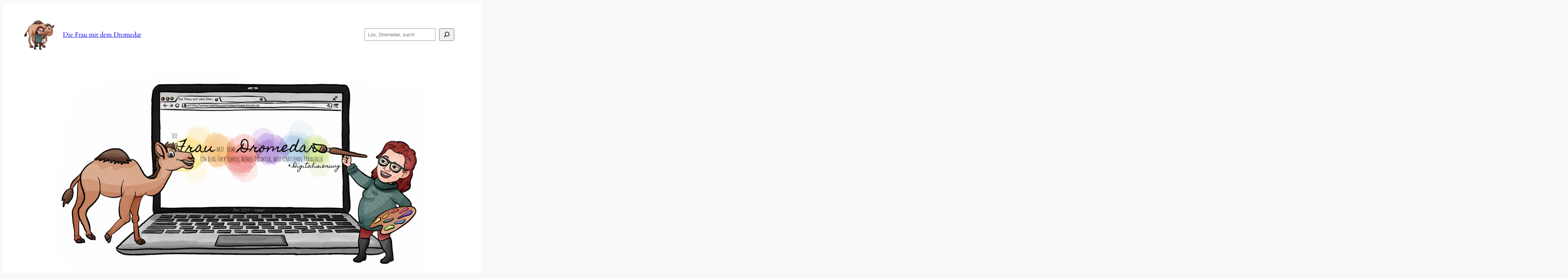

--- FILE ---
content_type: text/html; charset=UTF-8
request_url: https://diefraumitdemdromedar.de/lernen-ist-zeitverschwendung/
body_size: 40219
content:
<!DOCTYPE html><html lang="de"><head><meta charset="UTF-8" /><meta name="viewport" content="width=device-width, initial-scale=1" /><meta name='robots' content='max-image-preview:large' /><style>img:is([sizes="auto" i], [sizes^="auto," i]) { contain-intrinsic-size: 3000px 1500px }</style><title>Lernen ist Zeitverschwendung! &#8211; #3weeks2learn &#8211; Die Frau mit dem Dromedar</title><link rel='dns-prefetch' href='//public.tableau.com' /><link rel="alternate" type="application/rss+xml" title="Die Frau mit dem Dromedar &raquo; Feed" href="https://diefraumitdemdromedar.de/feed/" /><link rel="alternate" type="application/rss+xml" title="Die Frau mit dem Dromedar &raquo; Kommentar-Feed" href="https://diefraumitdemdromedar.de/comments/feed/" /><style>[consent-id]:not(.rcb-content-blocker):not([consent-transaction-complete]):not([consent-visual-use-parent^="children:"]):not([consent-confirm]){opacity:0!important;}
.rcb-content-blocker+.rcb-content-blocker-children-fallback~*{display:none!important;}</style><link rel="preload" href="https://diefraumitdemdromedar.de/wp-content/35aa12bffa251210c1edb6d5eb32700f/dist/114053642.js?ver=975c5defe73b4b2fde03afbaa384a541" as="script" /><link rel="preload" href="https://diefraumitdemdromedar.de/wp-content/35aa12bffa251210c1edb6d5eb32700f/dist/1493003881.js?ver=d36d84fb7cc16e772fa1f8b9196971f3" as="script" /><link rel="preload" href="https://diefraumitdemdromedar.de/wp-content/plugins/real-cookie-banner/public/lib/animate.css/animate.min.css?ver=4.1.1" as="style" /><link rel="alternate" type="application/rss+xml" title="Die Frau mit dem Dromedar &raquo; Lernen ist Zeitverschwendung! &#8211; #3weeks2learn-Kommentar-Feed" href="https://diefraumitdemdromedar.de/lernen-ist-zeitverschwendung/feed/" /> <script data-cfasync="false" defer src="https://diefraumitdemdromedar.de/wp-content/35aa12bffa251210c1edb6d5eb32700f/dist/114053642.js?ver=975c5defe73b4b2fde03afbaa384a541" id="real-cookie-banner-vendor-real-cookie-banner-banner-js"></script> <script type="application/json" data-skip-lazy-load="js-extra" data-skip-moving="true" data-no-defer nitro-exclude data-alt-type="application/ld+json" data-dont-merge data-wpmeteor-nooptimize="true" data-cfasync="false" id="ac5b061899717f65f5bf6b31985e6b7ee1-js-extra">{"slug":"real-cookie-banner","textDomain":"real-cookie-banner","version":"5.2.5","restUrl":"https:\/\/diefraumitdemdromedar.de\/wp-json\/real-cookie-banner\/v1\/","restNamespace":"real-cookie-banner\/v1","restPathObfuscateOffset":"d5cdec9a45f67861","restRoot":"https:\/\/diefraumitdemdromedar.de\/wp-json\/","restQuery":{"_v":"5.2.5","_locale":"user"},"restNonce":"7b4df8b229","restRecreateNonceEndpoint":"https:\/\/diefraumitdemdromedar.de\/wp-admin\/admin-ajax.php?action=rest-nonce","publicUrl":"https:\/\/diefraumitdemdromedar.de\/wp-content\/plugins\/real-cookie-banner\/public\/","chunkFolder":"dist","chunksLanguageFolder":"https:\/\/diefraumitdemdromedar.de\/wp-content\/languages\/mo-cache\/real-cookie-banner\/","chunks":{"chunk-config-tab-blocker.lite.js":["de_DE-83d48f038e1cf6148175589160cda67e","de_DE-e5c2f3318cd06f18a058318f5795a54b","de_DE-76129424d1eb6744d17357561a128725","de_DE-d3d8ada331df664d13fa407b77bc690b"],"chunk-config-tab-blocker.pro.js":["de_DE-ddf5ae983675e7b6eec2afc2d53654a2","de_DE-487d95eea292aab22c80aa3ae9be41f0","de_DE-ab0e642081d4d0d660276c9cebfe9f5d","de_DE-0f5f6074a855fa677e6086b82145bd50"],"chunk-config-tab-consent.lite.js":["de_DE-3823d7521a3fc2857511061e0d660408"],"chunk-config-tab-consent.pro.js":["de_DE-9cb9ecf8c1e8ce14036b5f3a5e19f098"],"chunk-config-tab-cookies.lite.js":["de_DE-1a51b37d0ef409906245c7ed80d76040","de_DE-e5c2f3318cd06f18a058318f5795a54b","de_DE-76129424d1eb6744d17357561a128725"],"chunk-config-tab-cookies.pro.js":["de_DE-572ee75deed92e7a74abba4b86604687","de_DE-487d95eea292aab22c80aa3ae9be41f0","de_DE-ab0e642081d4d0d660276c9cebfe9f5d"],"chunk-config-tab-dashboard.lite.js":["de_DE-f843c51245ecd2b389746275b3da66b6"],"chunk-config-tab-dashboard.pro.js":["de_DE-ae5ae8f925f0409361cfe395645ac077"],"chunk-config-tab-import.lite.js":["de_DE-66df94240f04843e5a208823e466a850"],"chunk-config-tab-import.pro.js":["de_DE-e5fee6b51986d4ff7a051d6f6a7b076a"],"chunk-config-tab-licensing.lite.js":["de_DE-e01f803e4093b19d6787901b9591b5a6"],"chunk-config-tab-licensing.pro.js":["de_DE-4918ea9704f47c2055904e4104d4ffba"],"chunk-config-tab-scanner.lite.js":["de_DE-b10b39f1099ef599835c729334e38429"],"chunk-config-tab-scanner.pro.js":["de_DE-752a1502ab4f0bebfa2ad50c68ef571f"],"chunk-config-tab-settings.lite.js":["de_DE-37978e0b06b4eb18b16164a2d9c93a2c"],"chunk-config-tab-settings.pro.js":["de_DE-e59d3dcc762e276255c8989fbd1f80e3"],"chunk-config-tab-tcf.lite.js":["de_DE-4f658bdbf0aa370053460bc9e3cd1f69","de_DE-e5c2f3318cd06f18a058318f5795a54b","de_DE-d3d8ada331df664d13fa407b77bc690b"],"chunk-config-tab-tcf.pro.js":["de_DE-e1e83d5b8a28f1f91f63b9de2a8b181a","de_DE-487d95eea292aab22c80aa3ae9be41f0","de_DE-0f5f6074a855fa677e6086b82145bd50"]},"others":{"customizeValuesBanner":"{\"layout\":{\"type\":\"dialog\",\"maxHeightEnabled\":false,\"maxHeight\":740,\"dialogMaxWidth\":530,\"dialogPosition\":\"middleCenter\",\"dialogMargin\":[0,0,0,0],\"bannerPosition\":\"bottom\",\"bannerMaxWidth\":1024,\"dialogBorderRadius\":3,\"borderRadius\":5,\"animationIn\":\"slideInUp\",\"animationInDuration\":500,\"animationInOnlyMobile\":true,\"animationOut\":\"none\",\"animationOutDuration\":500,\"animationOutOnlyMobile\":true,\"overlay\":true,\"overlayBg\":\"#000000\",\"overlayBgAlpha\":38,\"overlayBlur\":2},\"decision\":{\"acceptAll\":\"button\",\"acceptEssentials\":\"button\",\"showCloseIcon\":false,\"acceptIndividual\":\"button\",\"buttonOrder\":\"essential,all,individual,save\",\"showGroups\":false,\"groupsFirstView\":false,\"saveButton\":\"always\"},\"design\":{\"bg\":\"#ffffff\",\"textAlign\":\"center\",\"linkTextDecoration\":\"underline\",\"borderWidth\":0,\"borderColor\":\"#ffffff\",\"fontSize\":13,\"fontColor\":\"#2b2b2b\",\"fontInheritFamily\":true,\"fontFamily\":\"Arial, Helvetica, sans-serif\",\"fontWeight\":\"normal\",\"boxShadowEnabled\":true,\"boxShadowOffsetX\":0,\"boxShadowOffsetY\":5,\"boxShadowBlurRadius\":13,\"boxShadowSpreadRadius\":0,\"boxShadowColor\":\"#000000\",\"boxShadowColorAlpha\":20},\"headerDesign\":{\"inheritBg\":true,\"bg\":\"#f4f4f4\",\"inheritTextAlign\":true,\"textAlign\":\"center\",\"padding\":[17,20,15,20],\"logo\":\"\",\"logoRetina\":\"\",\"logoMaxHeight\":40,\"logoPosition\":\"left\",\"logoMargin\":[5,15,5,15],\"fontSize\":20,\"fontColor\":\"#2b2b2b\",\"fontInheritFamily\":true,\"fontFamily\":\"Arial, Helvetica, sans-serif\",\"fontWeight\":\"normal\",\"borderWidth\":1,\"borderColor\":\"#efefef\"},\"bodyDesign\":{\"padding\":[15,20,5,20],\"descriptionInheritFontSize\":true,\"descriptionFontSize\":13,\"dottedGroupsInheritFontSize\":true,\"dottedGroupsFontSize\":13,\"dottedGroupsBulletColor\":\"#15779b\",\"teachingsInheritTextAlign\":true,\"teachingsTextAlign\":\"center\",\"teachingsSeparatorActive\":true,\"teachingsSeparatorWidth\":50,\"teachingsSeparatorHeight\":1,\"teachingsSeparatorColor\":\"#15779b\",\"teachingsInheritFontSize\":false,\"teachingsFontSize\":12,\"teachingsInheritFontColor\":false,\"teachingsFontColor\":\"#7c7c7c\",\"accordionMargin\":[10,0,5,0],\"accordionPadding\":[5,10,5,10],\"accordionArrowType\":\"outlined\",\"accordionArrowColor\":\"#15779b\",\"accordionBg\":\"#ffffff\",\"accordionActiveBg\":\"#f9f9f9\",\"accordionHoverBg\":\"#efefef\",\"accordionBorderWidth\":1,\"accordionBorderColor\":\"#efefef\",\"accordionTitleFontSize\":12,\"accordionTitleFontColor\":\"#2b2b2b\",\"accordionTitleFontWeight\":\"normal\",\"accordionDescriptionMargin\":[5,0,0,0],\"accordionDescriptionFontSize\":12,\"accordionDescriptionFontColor\":\"#757575\",\"accordionDescriptionFontWeight\":\"normal\",\"acceptAllOneRowLayout\":false,\"acceptAllPadding\":[10,10,10,10],\"acceptAllBg\":\"#15779b\",\"acceptAllTextAlign\":\"center\",\"acceptAllFontSize\":18,\"acceptAllFontColor\":\"#ffffff\",\"acceptAllFontWeight\":\"normal\",\"acceptAllBorderWidth\":0,\"acceptAllBorderColor\":\"#000000\",\"acceptAllHoverBg\":\"#11607d\",\"acceptAllHoverFontColor\":\"#ffffff\",\"acceptAllHoverBorderColor\":\"#000000\",\"acceptEssentialsUseAcceptAll\":true,\"acceptEssentialsButtonType\":\"\",\"acceptEssentialsPadding\":[10,10,10,10],\"acceptEssentialsBg\":\"#efefef\",\"acceptEssentialsTextAlign\":\"center\",\"acceptEssentialsFontSize\":18,\"acceptEssentialsFontColor\":\"#0a0a0a\",\"acceptEssentialsFontWeight\":\"normal\",\"acceptEssentialsBorderWidth\":0,\"acceptEssentialsBorderColor\":\"#000000\",\"acceptEssentialsHoverBg\":\"#e8e8e8\",\"acceptEssentialsHoverFontColor\":\"#000000\",\"acceptEssentialsHoverBorderColor\":\"#000000\",\"acceptIndividualPadding\":[5,5,5,5],\"acceptIndividualBg\":\"#ffffff\",\"acceptIndividualTextAlign\":\"center\",\"acceptIndividualFontSize\":15,\"acceptIndividualFontColor\":\"#15779b\",\"acceptIndividualFontWeight\":\"normal\",\"acceptIndividualBorderWidth\":0,\"acceptIndividualBorderColor\":\"#000000\",\"acceptIndividualHoverBg\":\"#ffffff\",\"acceptIndividualHoverFontColor\":\"#11607d\",\"acceptIndividualHoverBorderColor\":\"#000000\"},\"footerDesign\":{\"poweredByLink\":true,\"inheritBg\":false,\"bg\":\"#fcfcfc\",\"inheritTextAlign\":true,\"textAlign\":\"center\",\"padding\":[10,20,15,20],\"fontSize\":14,\"fontColor\":\"#7c7c7c\",\"fontInheritFamily\":true,\"fontFamily\":\"Arial, Helvetica, sans-serif\",\"fontWeight\":\"normal\",\"hoverFontColor\":\"#2b2b2b\",\"borderWidth\":1,\"borderColor\":\"#efefef\",\"languageSwitcher\":\"flags\"},\"texts\":{\"headline\":\"Privatsph\\u00e4re-Einstellungen\",\"description\":\"Wir verwenden Cookies und \\u00e4hnliche Technologien auf unserer Website und verarbeiten personenbezogene Daten von dir (z.B. IP-Adresse), um z.B. Inhalte und Anzeigen zu personalisieren, Medien von Drittanbietern einzubinden oder Zugriffe auf unsere Website zu analysieren. Die Datenverarbeitung kann auch erst in Folge gesetzter Cookies stattfinden. Wir teilen diese Daten mit Dritten, die wir in den Privatsph\\u00e4re-Einstellungen benennen.<br \\\/><br \\\/>Die Datenverarbeitung kann mit deiner Einwilligung oder auf Basis eines berechtigten Interesses erfolgen, dem du in den Privatsph\\u00e4re-Einstellungen widersprechen kannst. Du hast das Recht, nicht einzuwilligen und deine Einwilligung zu einem sp\\u00e4teren Zeitpunkt zu \\u00e4ndern oder zu widerrufen. Weitere Informationen zur Verwendung deiner Daten findest du in unserer {{privacyPolicy}}Datenschutzerkl\\u00e4rung{{\\\/privacyPolicy}}.\",\"acceptAll\":\"Alle akzeptieren\",\"acceptEssentials\":\"Weiter ohne Einwilligung\",\"acceptIndividual\":\"Privatsph\\u00e4re-Einstellungen individuell festlegen\",\"poweredBy\":\"2\",\"dataProcessingInUnsafeCountries\":\"Einige Dienste verarbeiten personenbezogene Daten in unsicheren Drittl\\u00e4ndern. Indem du in die Nutzung dieser Services einwilligst, erkl\\u00e4rst du dich auch mit der Verarbeitung deiner Daten in diesen unsicheren Drittl\\u00e4ndern gem\\u00e4\\u00df {{legalBasis}} einverstanden. Dies birgt das Risiko, dass deine Daten von Beh\\u00f6rden zu Kontroll- und \\u00dcberwachungszwecken verarbeitet werden, m\\u00f6glicherweise ohne die M\\u00f6glichkeit eines Rechtsbehelfs.\",\"ageNoticeBanner\":\"Du bist unter {{minAge}} Jahre alt? Dann kannst du nicht in optionale Services einwilligen. Du kannst deine Eltern oder Erziehungsberechtigten bitten, mit dir in diese Services einzuwilligen.\",\"ageNoticeBlocker\":\"Du bist unter {{minAge}} Jahre alt? Leider darfst du diesem Service nicht selbst zustimmen, um diese Inhalte zu sehen. Bitte deine Eltern oder Erziehungsberechtigten, dem Service mit dir zuzustimmen!\",\"listServicesNotice\":\"Wenn du alle Services akzeptierst, erlaubst du, dass {{services}} geladen werden. Diese sind nach ihrem Zweck in Gruppen {{serviceGroups}} unterteilt (Zugeh\\u00f6rigkeit durch hochgestellte Zahlen gekennzeichnet).\",\"listServicesLegitimateInterestNotice\":\"Au\\u00dferdem werden die {{services}} auf der Grundlage eines berechtigten Interesses geladen.\",\"consentForwardingExternalHosts\":\"Deine Einwilligung gilt auch auf {{websites}}.\",\"blockerHeadline\":\"{{name}} aufgrund von Privatsph\\u00e4re-Einstellungen blockiert\",\"blockerLinkShowMissing\":\"Zeige alle Services, denen du noch zustimmen musst\",\"blockerLoadButton\":\"Erforderliche Services akzeptieren und Inhalte laden\",\"blockerAcceptInfo\":\"Wenn du die blockierten Inhalte l\\u00e4dst, werden deine Datenschutzeinstellungen angepasst. Inhalte aus diesem Service werden in Zukunft nicht mehr blockiert. Du hast das Recht, deine Entscheidung jederzeit zu widerrufen oder zu \\u00e4ndern.\",\"stickyHistory\":\"Historie der Privatsph\\u00e4re-Einstellungen\",\"stickyRevoke\":\"Einwilligungen widerrufen\",\"stickyRevokeSuccessMessage\":\"Du hast die Einwilligung f\\u00fcr Services mit dessen Cookies und Verarbeitung personenbezogener Daten erfolgreich widerrufen. Die Seite wird jetzt neu geladen!\",\"stickyChange\":\"Privatsph\\u00e4re-Einstellungen \\u00e4ndern\"},\"individualLayout\":{\"inheritDialogMaxWidth\":false,\"dialogMaxWidth\":970,\"inheritBannerMaxWidth\":true,\"bannerMaxWidth\":1980,\"descriptionTextAlign\":\"left\"},\"group\":{\"checkboxBg\":\"#f0f0f0\",\"checkboxBorderWidth\":1,\"checkboxBorderColor\":\"#d2d2d2\",\"checkboxActiveColor\":\"#ffffff\",\"checkboxActiveBg\":\"#15779b\",\"checkboxActiveBorderColor\":\"#11607d\",\"groupInheritBg\":true,\"groupBg\":\"#f4f4f4\",\"groupPadding\":[15,15,15,15],\"groupSpacing\":10,\"groupBorderRadius\":5,\"groupBorderWidth\":1,\"groupBorderColor\":\"#f4f4f4\",\"headlineFontSize\":16,\"headlineFontWeight\":\"normal\",\"headlineFontColor\":\"#2b2b2b\",\"descriptionFontSize\":14,\"descriptionFontColor\":\"#7c7c7c\",\"linkColor\":\"#7c7c7c\",\"linkHoverColor\":\"#2b2b2b\",\"detailsHideLessRelevant\":true},\"saveButton\":{\"useAcceptAll\":true,\"type\":\"button\",\"padding\":[10,10,10,10],\"bg\":\"#efefef\",\"textAlign\":\"center\",\"fontSize\":18,\"fontColor\":\"#0a0a0a\",\"fontWeight\":\"normal\",\"borderWidth\":0,\"borderColor\":\"#000000\",\"hoverBg\":\"#e8e8e8\",\"hoverFontColor\":\"#000000\",\"hoverBorderColor\":\"#000000\"},\"individualTexts\":{\"headline\":\"Individuelle Privatsph\\u00e4re-Einstellungen\",\"description\":\"Wir verwenden Cookies und \\u00e4hnliche Technologien auf unserer Website und verarbeiten personenbezogene Daten von dir (z.B. IP-Adresse), um z.B. Inhalte und Anzeigen zu personalisieren, Medien von Drittanbietern einzubinden oder Zugriffe auf unsere Website zu analysieren. Die Datenverarbeitung kann auch erst in Folge gesetzter Cookies stattfinden. Wir teilen diese Daten mit Dritten, die wir in den Privatsph\\u00e4re-Einstellungen benennen.<br \\\/><br \\\/>Die Datenverarbeitung kann mit deiner Einwilligung oder auf Basis eines berechtigten Interesses erfolgen, dem du in den Privatsph\\u00e4re-Einstellungen widersprechen kannst. Du hast das Recht, nicht einzuwilligen und deine Einwilligung zu einem sp\\u00e4teren Zeitpunkt zu \\u00e4ndern oder zu widerrufen. Weitere Informationen zur Verwendung deiner Daten findest du in unserer {{privacyPolicy}}Datenschutzerkl\\u00e4rung{{\\\/privacyPolicy}}.<br \\\/><br \\\/>Im Folgenden findest du eine \\u00dcbersicht \\u00fcber alle Services, die von dieser Website genutzt werden. Du kannst dir detaillierte Informationen zu jedem Service ansehen und ihm einzeln zustimmen oder von deinem Widerspruchsrecht Gebrauch machen.\",\"save\":\"Individuelle Auswahlen speichern\",\"showMore\":\"Service-Informationen anzeigen\",\"hideMore\":\"Service-Informationen ausblenden\",\"postamble\":\"\"},\"mobile\":{\"enabled\":true,\"maxHeight\":400,\"hideHeader\":false,\"alignment\":\"bottom\",\"scalePercent\":90,\"scalePercentVertical\":-50},\"sticky\":{\"enabled\":false,\"animationsEnabled\":true,\"alignment\":\"left\",\"bubbleBorderRadius\":50,\"icon\":\"fingerprint\",\"iconCustom\":\"\",\"iconCustomRetina\":\"\",\"iconSize\":30,\"iconColor\":\"#ffffff\",\"bubbleMargin\":[10,20,20,20],\"bubblePadding\":15,\"bubbleBg\":\"#15779b\",\"bubbleBorderWidth\":0,\"bubbleBorderColor\":\"#10556f\",\"boxShadowEnabled\":true,\"boxShadowOffsetX\":0,\"boxShadowOffsetY\":2,\"boxShadowBlurRadius\":5,\"boxShadowSpreadRadius\":1,\"boxShadowColor\":\"#105b77\",\"boxShadowColorAlpha\":40,\"bubbleHoverBg\":\"#ffffff\",\"bubbleHoverBorderColor\":\"#000000\",\"hoverIconColor\":\"#000000\",\"hoverIconCustom\":\"\",\"hoverIconCustomRetina\":\"\",\"menuFontSize\":16,\"menuBorderRadius\":5,\"menuItemSpacing\":10,\"menuItemPadding\":[5,10,5,10]},\"customCss\":{\"css\":\"\",\"antiAdBlocker\":\"y\"}}","isPro":false,"showProHints":false,"proUrl":"https:\/\/devowl.io\/de\/go\/real-cookie-banner?source=rcb-lite","showLiteNotice":true,"frontend":{"groups":"[{\"id\":181,\"name\":\"Essenziell\",\"slug\":\"essenziell\",\"description\":\"Essenzielle Services sind f\\u00fcr die grundlegende Funktionalit\\u00e4t der Website erforderlich. Sie enthalten nur technisch notwendige Services. Diesen Services kann nicht widersprochen werden.\",\"isEssential\":true,\"isDefault\":true,\"items\":[{\"id\":1970,\"name\":\"Real Cookie Banner\",\"purpose\":\"Real Cookie Banner bittet Website-Besucher um die Einwilligung zum Setzen von Cookies und zur Verarbeitung personenbezogener Daten. Dazu wird jedem Website-Besucher eine UUID (pseudonyme Identifikation des Nutzers) zugewiesen, die bis zum Ablauf des Cookies zur Speicherung der Einwilligung g\\u00fcltig ist. Cookies werden dazu verwendet, um zu testen, ob Cookies gesetzt werden k\\u00f6nnen, um Referenz auf die dokumentierte Einwilligung zu speichern, um zu speichern, in welche Services aus welchen Service-Gruppen der Besucher eingewilligt hat, und, falls Einwilligung nach dem Transparency &amp; Consent Framework (TCF) eingeholt werden, um die Einwilligungen in TCF Partner, Zwecke, besondere Zwecke, Funktionen und besondere Funktionen zu speichern. Im Rahmen der Darlegungspflicht nach DSGVO wird die erhobene Einwilligung vollumf\\u00e4nglich dokumentiert. Dazu z\\u00e4hlt neben den Services und Service-Gruppen, in welche der Besucher eingewilligt hat, und falls Einwilligung nach dem TCF Standard eingeholt werden, in welche TCF Partner, Zwecke und Funktionen der Besucher eingewilligt hat, alle Einstellungen des Cookie Banners zum Zeitpunkt der Einwilligung als auch die technischen Umst\\u00e4nde (z.B. Gr\\u00f6\\u00dfe des Sichtbereichs bei der Einwilligung) und die Nutzerinteraktionen (z.B. Klick auf Buttons), die zur Einwilligung gef\\u00fchrt haben. Die Einwilligung wird pro Sprache einmal erhoben.\",\"providerContact\":{\"phone\":\"\",\"email\":\"\",\"link\":\"\"},\"isProviderCurrentWebsite\":true,\"provider\":\"Die Frau mit dem Dromedar\",\"uniqueName\":\"real-cookie-banner\",\"isEmbeddingOnlyExternalResources\":false,\"legalBasis\":\"legal-requirement\",\"dataProcessingInCountries\":[],\"dataProcessingInCountriesSpecialTreatments\":[],\"technicalDefinitions\":[{\"type\":\"http\",\"name\":\"real_cookie_banner*\",\"host\":\".diefraumitdemdromedar.de\",\"duration\":365,\"durationUnit\":\"d\",\"isSessionDuration\":false,\"purpose\":\"Eindeutiger Identifikator f\\u00fcr die Einwilligung, aber nicht f\\u00fcr den Website-Besucher. Revisionshash f\\u00fcr die Einstellungen des Cookie-Banners (Texte, Farben, Funktionen, Servicegruppen, Dienste, Content Blocker usw.). IDs f\\u00fcr eingewilligte Services und Service-Gruppen.\"},{\"type\":\"http\",\"name\":\"real_cookie_banner*-tcf\",\"host\":\".diefraumitdemdromedar.de\",\"duration\":365,\"durationUnit\":\"d\",\"isSessionDuration\":false,\"purpose\":\"Im Rahmen von TCF gesammelte Einwilligungen, die im TC-String-Format gespeichert werden, einschlie\\u00dflich TCF-Vendoren, -Zwecke, -Sonderzwecke, -Funktionen und -Sonderfunktionen.\"},{\"type\":\"http\",\"name\":\"real_cookie_banner*-gcm\",\"host\":\".diefraumitdemdromedar.de\",\"duration\":365,\"durationUnit\":\"d\",\"isSessionDuration\":false,\"purpose\":\"Die im Google Consent Mode gesammelten Einwilligungen in die verschiedenen Einwilligungstypen (Zwecke) werden f\\u00fcr alle mit dem Google Consent Mode kompatiblen Services gespeichert.\"},{\"type\":\"http\",\"name\":\"real_cookie_banner-test\",\"host\":\".diefraumitdemdromedar.de\",\"duration\":365,\"durationUnit\":\"d\",\"isSessionDuration\":false,\"purpose\":\"Cookie, der gesetzt wurde, um die Funktionalit\\u00e4t von HTTP-Cookies zu testen. Wird sofort nach dem Test gel\\u00f6scht.\"},{\"type\":\"local\",\"name\":\"real_cookie_banner*\",\"host\":\"https:\\\/\\\/diefraumitdemdromedar.de\",\"duration\":1,\"durationUnit\":\"d\",\"isSessionDuration\":false,\"purpose\":\"Eindeutiger Identifikator f\\u00fcr die Einwilligung, aber nicht f\\u00fcr den Website-Besucher. Revisionshash f\\u00fcr die Einstellungen des Cookie-Banners (Texte, Farben, Funktionen, Service-Gruppen, Services, Content Blocker usw.). IDs f\\u00fcr eingewilligte Services und Service-Gruppen. Wird nur solange gespeichert, bis die Einwilligung auf dem Website-Server dokumentiert ist.\"},{\"type\":\"local\",\"name\":\"real_cookie_banner*-tcf\",\"host\":\"https:\\\/\\\/diefraumitdemdromedar.de\",\"duration\":1,\"durationUnit\":\"d\",\"isSessionDuration\":false,\"purpose\":\"Im Rahmen von TCF gesammelte Einwilligungen werden im TC-String-Format gespeichert, einschlie\\u00dflich TCF Vendoren, Zwecke, besondere Zwecke, Funktionen und besondere Funktionen. Wird nur solange gespeichert, bis die Einwilligung auf dem Website-Server dokumentiert ist.\"},{\"type\":\"local\",\"name\":\"real_cookie_banner*-gcm\",\"host\":\"https:\\\/\\\/diefraumitdemdromedar.de\",\"duration\":1,\"durationUnit\":\"d\",\"isSessionDuration\":false,\"purpose\":\"Im Rahmen des Google Consent Mode erfasste Einwilligungen werden f\\u00fcr alle mit dem Google Consent Mode kompatiblen Services in Einwilligungstypen (Zwecke) gespeichert. Wird nur solange gespeichert, bis die Einwilligung auf dem Website-Server dokumentiert ist.\"},{\"type\":\"local\",\"name\":\"real_cookie_banner-consent-queue*\",\"host\":\"https:\\\/\\\/diefraumitdemdromedar.de\",\"duration\":1,\"durationUnit\":\"d\",\"isSessionDuration\":false,\"purpose\":\"Lokale Zwischenspeicherung (Caching) der Auswahl im Cookie-Banner, bis der Server die Einwilligung dokumentiert; Dokumentation periodisch oder bei Seitenwechseln versucht, wenn der Server nicht verf\\u00fcgbar oder \\u00fcberlastet ist.\"}],\"codeDynamics\":[],\"providerPrivacyPolicyUrl\":\"https:\\\/\\\/diefraumitdemdromedar.de\\\/datenschutz\",\"providerLegalNoticeUrl\":\"\",\"tagManagerOptInEventName\":\"\",\"tagManagerOptOutEventName\":\"\",\"googleConsentModeConsentTypes\":[],\"executePriority\":10,\"codeOptIn\":\"\",\"executeCodeOptInWhenNoTagManagerConsentIsGiven\":false,\"codeOptOut\":\"\",\"executeCodeOptOutWhenNoTagManagerConsentIsGiven\":false,\"deleteTechnicalDefinitionsAfterOptOut\":false,\"codeOnPageLoad\":\"\",\"presetId\":\"real-cookie-banner\"}]},{\"id\":182,\"name\":\"Funktional\",\"slug\":\"funktional\",\"description\":\"Funktionale Services sind notwendig, um \\u00fcber die wesentliche Funktionalit\\u00e4t der Website hinausgehende Features wie h\\u00fcbschere Schriftarten, Videowiedergabe oder interaktive Web 2.0-Features bereitzustellen. Inhalte von z.B. Video- und Social Media-Plattformen sind standardm\\u00e4\\u00dfig gesperrt und k\\u00f6nnen zugestimmt werden. Wenn dem Service zugestimmt wird, werden diese Inhalte automatisch ohne weitere manuelle Einwilligung geladen.\",\"isEssential\":false,\"isDefault\":true,\"items\":[{\"id\":2443,\"name\":\"WordPress Emojis\",\"purpose\":\"WordPress Emojis ist ein Emoji-Set, das von wordpress.org geladen wird, wenn ein alter Browser verwendet wird, welcher ohne die Einbindung des Services keine Emojis anzeigen k\\u00f6nnte. Dies erfordert die Verarbeitung der IP-Adresse und der Metadaten des Nutzers. Auf dem Client des Nutzers werden keine Cookies oder Cookie-\\u00e4hnliche Technologien gesetzt.\",\"providerContact\":{\"phone\":\"\",\"email\":\"dpo@wordpress.org\",\"link\":\"\"},\"isProviderCurrentWebsite\":false,\"provider\":\"WordPress.org, 660 4TH St, San Francisco, CA, 94107, USA\",\"uniqueName\":\"wordpress-emojis\",\"isEmbeddingOnlyExternalResources\":true,\"legalBasis\":\"consent\",\"dataProcessingInCountries\":[\"US\"],\"dataProcessingInCountriesSpecialTreatments\":[],\"technicalDefinitions\":[],\"codeDynamics\":[],\"providerPrivacyPolicyUrl\":\"https:\\\/\\\/de.wordpress.org\\\/about\\\/privacy\\\/\",\"providerLegalNoticeUrl\":\"\",\"tagManagerOptInEventName\":\"\",\"tagManagerOptOutEventName\":\"\",\"googleConsentModeConsentTypes\":[],\"executePriority\":10,\"codeOptIn\":\"\",\"executeCodeOptInWhenNoTagManagerConsentIsGiven\":false,\"codeOptOut\":\"\",\"executeCodeOptOutWhenNoTagManagerConsentIsGiven\":false,\"deleteTechnicalDefinitionsAfterOptOut\":false,\"codeOnPageLoad\":\"\",\"presetId\":\"wordpress-emojis\"},{\"id\":1971,\"name\":\"Gravatar (Avatar images)\",\"purpose\":\"Gravatar ist ein Dienst, bei dem Personen ihre E-Mail-Adresse mit einem Avatar-Bild verkn\\u00fcpfen k\\u00f6nnen, dass beispielsweise im Kommentarbereich geladen wird. Auf dem Client des Nutzers werden keine Cookies im technischen Sinne gesetzt, aber es werden technische und pers\\u00f6nliche Daten wie z.B. die IP-Adresse vom Client zum Server des Diensteanbieters \\u00fcbertragen, um die Nutzung des Dienstes zu erm\\u00f6glichen.\",\"providerContact\":{\"phone\":\"\",\"email\":\"\",\"link\":\"\"},\"isProviderCurrentWebsite\":false,\"provider\":\"Automattic Inc.\",\"uniqueName\":\"gravatar-avatar-images\",\"isEmbeddingOnlyExternalResources\":true,\"legalBasis\":\"consent\",\"dataProcessingInCountries\":[\"US\"],\"dataProcessingInCountriesSpecialTreatments\":[],\"technicalDefinitions\":[{\"type\":\"http\",\"name\":\"\",\"host\":\"\",\"duration\":0,\"durationUnit\":\"y\",\"isSessionDuration\":false,\"purpose\":\"\"}],\"codeDynamics\":[],\"providerPrivacyPolicyUrl\":\"https:\\\/\\\/automattic.com\\\/privacy\\\/\",\"providerLegalNoticeUrl\":\"\",\"tagManagerOptInEventName\":\"\",\"tagManagerOptOutEventName\":\"\",\"googleConsentModeConsentTypes\":[],\"executePriority\":10,\"codeOptIn\":\"\",\"executeCodeOptInWhenNoTagManagerConsentIsGiven\":false,\"codeOptOut\":\"\",\"executeCodeOptOutWhenNoTagManagerConsentIsGiven\":false,\"deleteTechnicalDefinitionsAfterOptOut\":false,\"codeOnPageLoad\":\"\",\"presetId\":\"gravatar-avatar-images\"}]}]","links":[{"id":2334,"label":"Datenschutzerkl\u00e4rung","pageType":"privacyPolicy","isExternalUrl":false,"pageId":205,"url":"https:\/\/diefraumitdemdromedar.de\/datenschutz\/","hideCookieBanner":true,"isTargetBlank":true},{"id":2335,"label":"Impressum","pageType":"legalNotice","isExternalUrl":false,"pageId":211,"url":"https:\/\/diefraumitdemdromedar.de\/impressum\/","hideCookieBanner":true,"isTargetBlank":true}],"websiteOperator":{"address":"","country":"","contactEmail":"base64-encoded:a3Jpc3RpbmF3YWhsODlAZ21haWwuY29t","contactPhone":"","contactFormUrl":false},"blocker":[{"id":2899,"name":"Wordpress Emojis","description":"","rules":["*i.creativecommons.org*"],"criteria":"services","tcfVendors":[],"tcfPurposes":[],"services":[2443],"isVisual":true,"visualType":"default","visualMediaThumbnail":"0","visualContentType":"","isVisualDarkMode":false,"visualBlur":0,"visualDownloadThumbnail":false,"visualHeroButtonText":"","shouldForceToShowVisual":false,"presetId":"","visualThumbnail":null},{"id":1972,"name":"Gravatar","description":"","rules":["*gravatar.com\/avatar*","*.gravatar.com"],"criteria":"services","tcfVendors":[],"tcfPurposes":[1],"services":[1971],"isVisual":false,"visualType":"default","visualMediaThumbnail":"0","visualContentType":"","isVisualDarkMode":false,"visualBlur":0,"visualDownloadThumbnail":false,"visualHeroButtonText":"","shouldForceToShowVisual":false,"presetId":"gravatar-avatar-images","visualThumbnail":null}],"languageSwitcher":[],"predefinedDataProcessingInSafeCountriesLists":{"GDPR":["AT","BE","BG","HR","CY","CZ","DK","EE","FI","FR","DE","GR","HU","IE","IS","IT","LI","LV","LT","LU","MT","NL","NO","PL","PT","RO","SK","SI","ES","SE"],"DSG":["CH"],"GDPR+DSG":[],"ADEQUACY_EU":["AD","AR","CA","FO","GG","IL","IM","JP","JE","NZ","KR","CH","GB","UY","US"],"ADEQUACY_CH":["DE","AD","AR","AT","BE","BG","CA","CY","HR","DK","ES","EE","FI","FR","GI","GR","GG","HU","IM","FO","IE","IS","IL","IT","JE","LV","LI","LT","LU","MT","MC","NO","NZ","NL","PL","PT","CZ","RO","GB","SK","SI","SE","UY","US"]},"decisionCookieName":"real_cookie_banner-v:3_blog:1_path:9531c01","revisionHash":"85dc4730ee223541083cd24dd032eb5a","territorialLegalBasis":["gdpr-eprivacy"],"setCookiesViaManager":"none","isRespectDoNotTrack":true,"failedConsentDocumentationHandling":"essentials","isAcceptAllForBots":true,"isDataProcessingInUnsafeCountries":false,"isAgeNotice":true,"ageNoticeAgeLimit":16,"isListServicesNotice":true,"isBannerLessConsent":false,"isTcf":false,"isGcm":false,"isGcmListPurposes":false,"hasLazyData":false},"anonymousContentUrl":"https:\/\/diefraumitdemdromedar.de\/wp-content\/35aa12bffa251210c1edb6d5eb32700f\/dist\/","anonymousHash":"35aa12bffa251210c1edb6d5eb32700f","hasDynamicPreDecisions":false,"isLicensed":true,"isDevLicense":false,"multilingualSkipHTMLForTag":"","isCurrentlyInTranslationEditorPreview":false,"defaultLanguage":"","currentLanguage":"","activeLanguages":[],"context":"","iso3166OneAlpha2":{"AF":"Afghanistan","AL":"Albanien","DZ":"Algerien","AS":"Amerikanisch-Samoa","AD":"Andorra","AO":"Angola","AI":"Anguilla","AQ":"Antarktis","AG":"Antigua und Barbuda","AR":"Argentinien","AM":"Armenien","AW":"Aruba","AZ":"Aserbaidschan","AU":"Australien","BS":"Bahamas","BH":"Bahrain","BD":"Bangladesch","BB":"Barbados","BY":"Belarus","BE":"Belgien","BZ":"Belize","BJ":"Benin","BM":"Bermuda","BT":"Bhutan","BO":"Bolivien","BA":"Bosnien und Herzegowina","BW":"Botswana","BV":"Bouvetinsel","BR":"Brasilien","IO":"Britisches Territorium im Indischen Ozean","BN":"Brunei Darussalam","BG":"Bulgarien","BF":"Burkina Faso","BI":"Burundi","CL":"Chile","CN":"China","CK":"Cookinseln","CR":"Costa Rica","DE":"Deutschland","LA":"Die Laotische Demokratische Volksrepublik","DM":"Dominica","DO":"Dominikanische Republik","DJ":"Dschibuti","DK":"D\u00e4nemark","EC":"Ecuador","SV":"El Salvador","ER":"Eritrea","EE":"Estland","FK":"Falklandinseln (Malwinen)","FJ":"Fidschi","FI":"Finnland","FR":"Frankreich","GF":"Franz\u00f6sisch-Guayana","PF":"Franz\u00f6sisch-Polynesien","TF":"Franz\u00f6sische S\u00fcd- und Antarktisgebiete","FO":"F\u00e4r\u00f6er Inseln","FM":"F\u00f6derierte Staaten von Mikronesien","GA":"Gabun","GM":"Gambia","GE":"Georgien","GH":"Ghana","GI":"Gibraltar","GD":"Grenada","GR":"Griechenland","GL":"Gr\u00f6nland","GP":"Guadeloupe","GU":"Guam","GT":"Guatemala","GG":"Guernsey","GN":"Guinea","GW":"Guinea-Bissau","GY":"Guyana","HT":"Haiti","HM":"Heard und die McDonaldinseln","VA":"Heiliger Stuhl (Staat Vatikanstadt)","HN":"Honduras","HK":"Hong Kong","IN":"Indien","ID":"Indonesien","IQ":"Irak","IE":"Irland","IR":"Islamische Republik Iran","IS":"Island","IM":"Isle of Man","IL":"Israel","IT":"Italien","JM":"Jamaika","JP":"Japan","YE":"Jemen","JE":"Jersey","JO":"Jordanien","VG":"Jungferninseln, Britisch","VI":"Jungferninseln, U.S.","KY":"Kaimaninseln","KH":"Kambodscha","CM":"Kamerun","CA":"Kanada","CV":"Kap Verde","KZ":"Kasachstan","QA":"Katar","KE":"Kenia","KG":"Kirgisistan","KI":"Kiribati","UM":"Kleinere Inselbesitzungen der Vereinigten Staaten","CC":"Kokosinseln","CO":"Kolumbien","KM":"Komoren","CG":"Kongo","CD":"Kongo, Demokratische Republik","KR":"Korea","HR":"Kroatien","CU":"Kuba","KW":"Kuwait","LS":"Lesotho","LV":"Lettland","LB":"Libanon","LR":"Liberia","LY":"Libysch-Arabische Dschamahirija","LI":"Liechtenstein","LT":"Litauen","LU":"Luxemburg","MO":"Macao","MG":"Madagaskar","MW":"Malawi","MY":"Malaysia","MV":"Malediven","ML":"Mali","MT":"Malta","MA":"Marokko","MH":"Marshallinseln","MQ":"Martinique","MR":"Mauretanien","MU":"Mauritius","YT":"Mayotte","MK":"Mazedonien","MX":"Mexiko","MD":"Moldawien","MC":"Monaco","MN":"Mongolei","ME":"Montenegro","MS":"Montserrat","MZ":"Mosambik","MM":"Myanmar","NA":"Namibia","NR":"Nauru","NP":"Nepal","NC":"Neukaledonien","NZ":"Neuseeland","NI":"Nicaragua","NL":"Niederlande","AN":"Niederl\u00e4ndische Antillen","NE":"Niger","NG":"Nigeria","NU":"Niue","KP":"Nordkorea","NF":"Norfolkinsel","NO":"Norwegen","MP":"N\u00f6rdliche Marianen","OM":"Oman","PK":"Pakistan","PW":"Palau","PS":"Pal\u00e4stinensisches Gebiet, besetzt","PA":"Panama","PG":"Papua-Neuguinea","PY":"Paraguay","PE":"Peru","PH":"Philippinen","PN":"Pitcairn","PL":"Polen","PT":"Portugal","PR":"Puerto Rico","CI":"Republik C\u00f4te d'Ivoire","RW":"Ruanda","RO":"Rum\u00e4nien","RU":"Russische F\u00f6deration","RE":"R\u00e9union","BL":"Saint Barth\u00e9l\u00e9my","PM":"Saint Pierre und Miquelo","SB":"Salomonen","ZM":"Sambia","WS":"Samoa","SM":"San Marino","SH":"Sankt Helena","MF":"Sankt Martin","SA":"Saudi-Arabien","SE":"Schweden","CH":"Schweiz","SN":"Senegal","RS":"Serbien","SC":"Seychellen","SL":"Sierra Leone","ZW":"Simbabwe","SG":"Singapur","SK":"Slowakei","SI":"Slowenien","SO":"Somalia","ES":"Spanien","LK":"Sri Lanka","KN":"St. Kitts und Nevis","LC":"St. Lucia","VC":"St. Vincent und Grenadinen","SD":"Sudan","SR":"Surinam","SJ":"Svalbard und Jan Mayen","SZ":"Swasiland","SY":"Syrische Arabische Republik","ST":"S\u00e3o Tom\u00e9 und Pr\u00edncipe","ZA":"S\u00fcdafrika","GS":"S\u00fcdgeorgien und die S\u00fcdlichen Sandwichinseln","TJ":"Tadschikistan","TW":"Taiwan","TZ":"Tansania","TH":"Thailand","TL":"Timor-Leste","TG":"Togo","TK":"Tokelau","TO":"Tonga","TT":"Trinidad und Tobago","TD":"Tschad","CZ":"Tschechische Republik","TN":"Tunesien","TM":"Turkmenistan","TC":"Turks- und Caicosinseln","TV":"Tuvalu","TR":"T\u00fcrkei","UG":"Uganda","UA":"Ukraine","HU":"Ungarn","UY":"Uruguay","UZ":"Usbekistan","VU":"Vanuatu","VE":"Venezuela","AE":"Vereinigte Arabische Emirate","US":"Vereinigte Staaten","GB":"Vereinigtes K\u00f6nigreich","VN":"Vietnam","WF":"Wallis und Futuna","CX":"Weihnachtsinsel","EH":"Westsahara","CF":"Zentralafrikanische Republik","CY":"Zypern","EG":"\u00c4gypten","GQ":"\u00c4quatorialguinea","ET":"\u00c4thiopien","AX":"\u00c5land Inseln","AT":"\u00d6sterreich"},"visualParentSelectors":{".et_pb_video_box":1,".et_pb_video_slider:has(>.et_pb_slider_carousel %s)":"self",".ast-oembed-container":1,".wpb_video_wrapper":1,".gdlr-core-pbf-background-wrap":1},"isPreventPreDecision":false,"isInvalidateImplicitUserConsent":false,"dependantVisibilityContainers":["[role=\"tabpanel\"]",".eael-tab-content-item",".wpcs_content_inner",".op3-contenttoggleitem-content",".op3-popoverlay-content",".pum-overlay","[data-elementor-type=\"popup\"]",".wp-block-ub-content-toggle-accordion-content-wrap",".w-popup-wrap",".oxy-lightbox_inner[data-inner-content=true]",".oxy-pro-accordion_body",".oxy-tab-content",".kt-accordion-panel",".vc_tta-panel-body",".mfp-hide","div[id^=\"tve_thrive_lightbox_\"]",".brxe-xpromodalnestable",".evcal_eventcard",".divioverlay",".et_pb_toggle_content"],"disableDeduplicateExceptions":[".et_pb_video_slider"],"bannerDesignVersion":12,"bannerI18n":{"showMore":"Mehr anzeigen","hideMore":"Verstecken","showLessRelevantDetails":"Weitere Details anzeigen (%s)","hideLessRelevantDetails":"Weitere Details ausblenden (%s)","other":"Anderes","legalBasis":{"label":"Verwendung auf gesetzlicher Grundlage von","consentPersonalData":"Einwilligung zur Verarbeitung personenbezogener Daten","consentStorage":"Einwilligung zur Speicherung oder zum Zugriff auf Informationen auf der Endeinrichtung des Nutzers","legitimateInterestPersonalData":"Berechtigtes Interesse zur Verarbeitung personenbezogener Daten","legitimateInterestStorage":"Bereitstellung eines ausdr\u00fccklich gew\u00fcnschten digitalen Dienstes zur Speicherung oder zum Zugriff auf Informationen auf der Endeinrichtung des Nutzers","legalRequirementPersonalData":"Erf\u00fcllung einer rechtlichen Verpflichtung zur Verarbeitung personenbezogener Daten"},"territorialLegalBasisArticles":{"gdpr-eprivacy":{"dataProcessingInUnsafeCountries":"Art. 49 Abs. 1 lit. a DSGVO"},"dsg-switzerland":{"dataProcessingInUnsafeCountries":"Art. 17 Abs. 1 lit. a DSG (Schweiz)"}},"legitimateInterest":"Berechtigtes Interesse","consent":"Einwilligung","crawlerLinkAlert":"Wir haben erkannt, dass du ein Crawler\/Bot bist. Nur nat\u00fcrliche Personen d\u00fcrfen in Cookies und die Verarbeitung von personenbezogenen Daten einwilligen. Daher hat der Link f\u00fcr dich keine Funktion.","technicalCookieDefinitions":"Technische Cookie-Definitionen","technicalCookieName":"Technischer Cookie Name","usesCookies":"Verwendete Cookies","cookieRefresh":"Cookie-Erneuerung","usesNonCookieAccess":"Verwendet Cookie-\u00e4hnliche Informationen (LocalStorage, SessionStorage, IndexDB, etc.)","host":"Host","duration":"Dauer","noExpiration":"Kein Ablauf","type":"Typ","purpose":"Zweck","purposes":"Zwecke","headerTitlePrivacyPolicyHistory":"Privatsph\u00e4re-Einstellungen: Historie","skipToConsentChoices":"Zu Einwilligungsoptionen springen","historyLabel":"Einwilligungen anzeigen vom","historyItemLoadError":"Das Lesen der Zustimmung ist fehlgeschlagen. Bitte versuche es sp\u00e4ter noch einmal!","historySelectNone":"Noch nicht eingewilligt","provider":"Anbieter","providerContactPhone":"Telefon","providerContactEmail":"E-Mail","providerContactLink":"Kontaktformular","providerPrivacyPolicyUrl":"Datenschutzerkl\u00e4rung","providerLegalNoticeUrl":"Impressum","nonStandard":"Nicht standardisierte Datenverarbeitung","nonStandardDesc":"Einige Services setzen Cookies und\/oder verarbeiten personenbezogene Daten, ohne die Standards f\u00fcr die Mitteilung der Einwilligung einzuhalten. Diese Services werden in mehrere Gruppen eingeteilt. Sogenannte \"essenzielle Services\" werden auf Basis eines berechtigten Interesses genutzt und k\u00f6nnen nicht abgew\u00e4hlt werden (ein Widerspruch muss ggf. per E-Mail oder Brief gem\u00e4\u00df der Datenschutzerkl\u00e4rung erfolgen), w\u00e4hrend alle anderen Services nur nach einer Einwilligung genutzt werden.","dataProcessingInThirdCountries":"Datenverarbeitung in Drittl\u00e4ndern","safetyMechanisms":{"label":"Sicherheitsmechanismen f\u00fcr die Daten\u00fcbermittlung","standardContractualClauses":"Standardvertragsklauseln","adequacyDecision":"Angemessenheitsbeschluss","eu":"EU","switzerland":"Schweiz","bindingCorporateRules":"Verbindliche interne Datenschutzvorschriften","contractualGuaranteeSccSubprocessors":"Vertragliche Garantie f\u00fcr Standardvertragsklauseln mit Unterauftragsverarbeitern"},"durationUnit":{"n1":{"s":"Sekunde","m":"Minute","h":"Stunde","d":"Tag","mo":"Monat","y":"Jahr"},"nx":{"s":"Sekunden","m":"Minuten","h":"Stunden","d":"Tage","mo":"Monate","y":"Jahre"}},"close":"Schlie\u00dfen","closeWithoutSaving":"Schlie\u00dfen ohne Speichern","yes":"Ja","no":"Nein","unknown":"Unbekannt","none":"Nichts","noLicense":"Keine Lizenz aktiviert - kein Produktionseinsatz!","devLicense":"Produktlizenz nicht f\u00fcr den Produktionseinsatz!","devLicenseLearnMore":"Mehr erfahren","devLicenseLink":"https:\/\/devowl.io\/de\/wissensdatenbank\/lizenz-installations-typ\/","andSeparator":" und ","deprecated":{"appropriateSafeguard":"Geeignete Garantien","dataProcessingInUnsafeCountries":"Datenverarbeitung in unsicheren Drittl\u00e4ndern","legalRequirement":"Erf\u00fcllung einer rechtlichen Verpflichtung"}},"pageRequestUuid4":"a58202cb2-ac35-4805-9bb4-653f770c284a","pageByIdUrl":"https:\/\/diefraumitdemdromedar.de?page_id","pluginUrl":"https:\/\/devowl.io\/wordpress-real-cookie-banner\/"}}</script> <script data-skip-lazy-load="js-extra" data-skip-moving="true" data-no-defer nitro-exclude data-alt-type="application/ld+json" data-dont-merge data-wpmeteor-nooptimize="true" data-cfasync="false" id="ac5b061899717f65f5bf6b31985e6b7ee2-js-extra">(()=>{var x=function (a,b){return-1<["codeOptIn","codeOptOut","codeOnPageLoad","contactEmail"].indexOf(a)&&"string"==typeof b&&b.startsWith("base64-encoded:")?window.atob(b.substr(15)):b},t=(e,t)=>new Proxy(e,{get:(e,n)=>{let r=Reflect.get(e,n);return n===t&&"string"==typeof r&&(r=JSON.parse(r,x),Reflect.set(e,n,r)),r}}),n=JSON.parse(document.getElementById("ac5b061899717f65f5bf6b31985e6b7ee1-js-extra").innerHTML,x);window.Proxy?n.others.frontend=t(n.others.frontend,"groups"):n.others.frontend.groups=JSON.parse(n.others.frontend.groups,x);window.Proxy?n.others=t(n.others,"customizeValuesBanner"):n.others.customizeValuesBanner=JSON.parse(n.others.customizeValuesBanner,x);;window.realCookieBanner=n;window[Math.random().toString(36)]=n;
})();</script><script data-cfasync="false" id="real-cookie-banner-banner-js-before">((a,b)=>{a[b]||(a[b]={unblockSync:()=>undefined},["consentSync"].forEach(c=>a[b][c]=()=>({cookie:null,consentGiven:!1,cookieOptIn:!0})),["consent","consentAll","unblock"].forEach(c=>a[b][c]=(...d)=>new Promise(e=>a.addEventListener(b,()=>{a[b][c](...d).then(e)},{once:!0}))))})(window,"consentApi");</script> <script data-cfasync="false" defer src="https://diefraumitdemdromedar.de/wp-content/35aa12bffa251210c1edb6d5eb32700f/dist/1493003881.js?ver=d36d84fb7cc16e772fa1f8b9196971f3" id="real-cookie-banner-banner-js"></script> <link rel='stylesheet' id='animate-css-css' href='https://diefraumitdemdromedar.de/wp-content/plugins/real-cookie-banner/public/lib/animate.css/animate.min.css?ver=4.1.1' media='all' /><link rel='stylesheet' id='dashicons-css' href='https://diefraumitdemdromedar.de/wp-includes/css/dashicons.min.css?ver=6.8.3' media='all' /><style id='wp-block-site-logo-inline-css'>.wp-block-site-logo{box-sizing:border-box;line-height:0}.wp-block-site-logo a{display:inline-block;line-height:0}.wp-block-site-logo.is-default-size img{height:auto;width:120px}.wp-block-site-logo img{height:auto;max-width:100%}.wp-block-site-logo a,.wp-block-site-logo img{border-radius:inherit}.wp-block-site-logo.aligncenter{margin-left:auto;margin-right:auto;text-align:center}:root :where(.wp-block-site-logo.is-style-rounded){border-radius:9999px}</style><style id='wp-block-site-title-inline-css'>.wp-block-site-title{box-sizing:border-box}.wp-block-site-title :where(a){color:inherit;font-family:inherit;font-size:inherit;font-style:inherit;font-weight:inherit;letter-spacing:inherit;line-height:inherit;text-decoration:inherit}</style><style id='wp-block-group-inline-css'>.wp-block-group{box-sizing:border-box}:where(.wp-block-group.wp-block-group-is-layout-constrained){position:relative}</style><link rel='stylesheet' id='wp-block-search-css' href='https://diefraumitdemdromedar.de/wp-includes/blocks/search/style.min.css?ver=6.8.3' media='all' /><style id='wp-block-columns-inline-css'>.wp-block-columns{align-items:normal!important;box-sizing:border-box;display:flex;flex-wrap:wrap!important}@media (min-width:782px){.wp-block-columns{flex-wrap:nowrap!important}}.wp-block-columns.are-vertically-aligned-top{align-items:flex-start}.wp-block-columns.are-vertically-aligned-center{align-items:center}.wp-block-columns.are-vertically-aligned-bottom{align-items:flex-end}@media (max-width:781px){.wp-block-columns:not(.is-not-stacked-on-mobile)>.wp-block-column{flex-basis:100%!important}}@media (min-width:782px){.wp-block-columns:not(.is-not-stacked-on-mobile)>.wp-block-column{flex-basis:0;flex-grow:1}.wp-block-columns:not(.is-not-stacked-on-mobile)>.wp-block-column[style*=flex-basis]{flex-grow:0}}.wp-block-columns.is-not-stacked-on-mobile{flex-wrap:nowrap!important}.wp-block-columns.is-not-stacked-on-mobile>.wp-block-column{flex-basis:0;flex-grow:1}.wp-block-columns.is-not-stacked-on-mobile>.wp-block-column[style*=flex-basis]{flex-grow:0}:where(.wp-block-columns){margin-bottom:1.75em}:where(.wp-block-columns.has-background){padding:1.25em 2.375em}.wp-block-column{flex-grow:1;min-width:0;overflow-wrap:break-word;word-break:break-word}.wp-block-column.is-vertically-aligned-top{align-self:flex-start}.wp-block-column.is-vertically-aligned-center{align-self:center}.wp-block-column.is-vertically-aligned-bottom{align-self:flex-end}.wp-block-column.is-vertically-aligned-stretch{align-self:stretch}.wp-block-column.is-vertically-aligned-bottom,.wp-block-column.is-vertically-aligned-center,.wp-block-column.is-vertically-aligned-top{width:100%}</style><link rel='stylesheet' id='wp-block-image-css' href='https://diefraumitdemdromedar.de/wp-includes/blocks/image/style.min.css?ver=6.8.3' media='all' /><style id='wp-block-spacer-inline-css'>.wp-block-spacer{clear:both}</style><style id='wp-block-separator-inline-css'>@charset "UTF-8";.wp-block-separator{border:none;border-top:2px solid}:root :where(.wp-block-separator.is-style-dots){height:auto;line-height:1;text-align:center}:root :where(.wp-block-separator.is-style-dots):before{color:currentColor;content:"···";font-family:serif;font-size:1.5em;letter-spacing:2em;padding-left:2em}.wp-block-separator.is-style-dots{background:none!important;border:none!important}</style><style id='wp-block-heading-inline-css'>h1.has-background,h2.has-background,h3.has-background,h4.has-background,h5.has-background,h6.has-background{padding:1.25em 2.375em}h1.has-text-align-left[style*=writing-mode]:where([style*=vertical-lr]),h1.has-text-align-right[style*=writing-mode]:where([style*=vertical-rl]),h2.has-text-align-left[style*=writing-mode]:where([style*=vertical-lr]),h2.has-text-align-right[style*=writing-mode]:where([style*=vertical-rl]),h3.has-text-align-left[style*=writing-mode]:where([style*=vertical-lr]),h3.has-text-align-right[style*=writing-mode]:where([style*=vertical-rl]),h4.has-text-align-left[style*=writing-mode]:where([style*=vertical-lr]),h4.has-text-align-right[style*=writing-mode]:where([style*=vertical-rl]),h5.has-text-align-left[style*=writing-mode]:where([style*=vertical-lr]),h5.has-text-align-right[style*=writing-mode]:where([style*=vertical-rl]),h6.has-text-align-left[style*=writing-mode]:where([style*=vertical-lr]),h6.has-text-align-right[style*=writing-mode]:where([style*=vertical-rl]){rotate:180deg}

				.is-style-asterisk:before {
					content: '';
					width: 1.5rem;
					height: 3rem;
					background: var(--wp--preset--color--contrast-2, currentColor);
					clip-path: path('M11.93.684v8.039l5.633-5.633 1.216 1.23-5.66 5.66h8.04v1.737H13.2l5.701 5.701-1.23 1.23-5.742-5.742V21h-1.737v-8.094l-5.77 5.77-1.23-1.217 5.743-5.742H.842V9.98h8.162l-5.701-5.7 1.23-1.231 5.66 5.66V.684h1.737Z');
					display: block;
				}

				/* Hide the asterisk if the heading has no content, to avoid using empty headings to display the asterisk only, which is an A11Y issue */
				.is-style-asterisk:empty:before {
					content: none;
				}

				.is-style-asterisk:-moz-only-whitespace:before {
					content: none;
				}

				.is-style-asterisk.has-text-align-center:before {
					margin: 0 auto;
				}

				.is-style-asterisk.has-text-align-right:before {
					margin-left: auto;
				}

				.rtl .is-style-asterisk.has-text-align-left:before {
					margin-right: auto;
				}</style><style id='wp-block-navigation-link-inline-css'>.wp-block-navigation .wp-block-navigation-item__label{overflow-wrap:break-word}.wp-block-navigation .wp-block-navigation-item__description{display:none}.link-ui-tools{border-top:1px solid #f0f0f0;padding:8px}.link-ui-block-inserter{padding-top:8px}.link-ui-block-inserter__back{margin-left:8px;text-transform:uppercase}

				.is-style-arrow-link .wp-block-navigation-item__label:after {
					content: "\2197";
					padding-inline-start: 0.25rem;
					vertical-align: middle;
					text-decoration: none;
					display: inline-block;
				}</style><link rel='stylesheet' id='wp-block-navigation-css' href='https://diefraumitdemdromedar.de/wp-includes/blocks/navigation/style.min.css?ver=6.8.3' media='all' /><style id='wp-block-post-featured-image-inline-css'>.wp-block-post-featured-image{margin-left:0;margin-right:0}.wp-block-post-featured-image a{display:block;height:100%}.wp-block-post-featured-image :where(img){box-sizing:border-box;height:auto;max-width:100%;vertical-align:bottom;width:100%}.wp-block-post-featured-image.alignfull img,.wp-block-post-featured-image.alignwide img{width:100%}.wp-block-post-featured-image .wp-block-post-featured-image__overlay.has-background-dim{background-color:#000;inset:0;position:absolute}.wp-block-post-featured-image{position:relative}.wp-block-post-featured-image .wp-block-post-featured-image__overlay.has-background-gradient{background-color:initial}.wp-block-post-featured-image .wp-block-post-featured-image__overlay.has-background-dim-0{opacity:0}.wp-block-post-featured-image .wp-block-post-featured-image__overlay.has-background-dim-10{opacity:.1}.wp-block-post-featured-image .wp-block-post-featured-image__overlay.has-background-dim-20{opacity:.2}.wp-block-post-featured-image .wp-block-post-featured-image__overlay.has-background-dim-30{opacity:.3}.wp-block-post-featured-image .wp-block-post-featured-image__overlay.has-background-dim-40{opacity:.4}.wp-block-post-featured-image .wp-block-post-featured-image__overlay.has-background-dim-50{opacity:.5}.wp-block-post-featured-image .wp-block-post-featured-image__overlay.has-background-dim-60{opacity:.6}.wp-block-post-featured-image .wp-block-post-featured-image__overlay.has-background-dim-70{opacity:.7}.wp-block-post-featured-image .wp-block-post-featured-image__overlay.has-background-dim-80{opacity:.8}.wp-block-post-featured-image .wp-block-post-featured-image__overlay.has-background-dim-90{opacity:.9}.wp-block-post-featured-image .wp-block-post-featured-image__overlay.has-background-dim-100{opacity:1}.wp-block-post-featured-image:where(.alignleft,.alignright){width:100%}</style><style id='wp-block-post-title-inline-css'>.wp-block-post-title{box-sizing:border-box;word-break:break-word}.wp-block-post-title :where(a){display:inline-block;font-family:inherit;font-size:inherit;font-style:inherit;font-weight:inherit;letter-spacing:inherit;line-height:inherit;text-decoration:inherit}</style><style id='wp-block-post-date-inline-css'>.wp-block-post-date{box-sizing:border-box}</style><style id='wp-block-paragraph-inline-css'>.is-small-text{font-size:.875em}.is-regular-text{font-size:1em}.is-large-text{font-size:2.25em}.is-larger-text{font-size:3em}.has-drop-cap:not(:focus):first-letter{float:left;font-size:8.4em;font-style:normal;font-weight:100;line-height:.68;margin:.05em .1em 0 0;text-transform:uppercase}body.rtl .has-drop-cap:not(:focus):first-letter{float:none;margin-left:.1em}p.has-drop-cap.has-background{overflow:hidden}:root :where(p.has-background){padding:1.25em 2.375em}:where(p.has-text-color:not(.has-link-color)) a{color:inherit}p.has-text-align-left[style*="writing-mode:vertical-lr"],p.has-text-align-right[style*="writing-mode:vertical-rl"]{rotate:180deg}</style><style id='wp-block-post-author-name-inline-css'>.wp-block-post-author-name{box-sizing:border-box}</style><style id='wp-block-post-terms-inline-css'>.wp-block-post-terms{box-sizing:border-box}.wp-block-post-terms .wp-block-post-terms__separator{white-space:pre-wrap}

				.is-style-pill a,
				.is-style-pill span:not([class], [data-rich-text-placeholder]) {
					display: inline-block;
					background-color: var(--wp--preset--color--base-2);
					padding: 0.375rem 0.875rem;
					border-radius: var(--wp--preset--spacing--20);
				}

				.is-style-pill a:hover {
					background-color: var(--wp--preset--color--contrast-3);
				}</style><style id='wp-block-quote-inline-css'>.wp-block-quote{box-sizing:border-box;overflow-wrap:break-word}.wp-block-quote.is-large:where(:not(.is-style-plain)),.wp-block-quote.is-style-large:where(:not(.is-style-plain)){margin-bottom:1em;padding:0 1em}.wp-block-quote.is-large:where(:not(.is-style-plain)) p,.wp-block-quote.is-style-large:where(:not(.is-style-plain)) p{font-size:1.5em;font-style:italic;line-height:1.6}.wp-block-quote.is-large:where(:not(.is-style-plain)) cite,.wp-block-quote.is-large:where(:not(.is-style-plain)) footer,.wp-block-quote.is-style-large:where(:not(.is-style-plain)) cite,.wp-block-quote.is-style-large:where(:not(.is-style-plain)) footer{font-size:1.125em;text-align:right}.wp-block-quote>cite{display:block}</style><style id='wp-block-button-inline-css'>.wp-block-button__link{align-content:center;box-sizing:border-box;cursor:pointer;display:inline-block;height:100%;text-align:center;word-break:break-word}.wp-block-button__link.aligncenter{text-align:center}.wp-block-button__link.alignright{text-align:right}:where(.wp-block-button__link){border-radius:9999px;box-shadow:none;padding:calc(.667em + 2px) calc(1.333em + 2px);text-decoration:none}.wp-block-button[style*=text-decoration] .wp-block-button__link{text-decoration:inherit}.wp-block-buttons>.wp-block-button.has-custom-width{max-width:none}.wp-block-buttons>.wp-block-button.has-custom-width .wp-block-button__link{width:100%}.wp-block-buttons>.wp-block-button.has-custom-font-size .wp-block-button__link{font-size:inherit}.wp-block-buttons>.wp-block-button.wp-block-button__width-25{width:calc(25% - var(--wp--style--block-gap, .5em)*.75)}.wp-block-buttons>.wp-block-button.wp-block-button__width-50{width:calc(50% - var(--wp--style--block-gap, .5em)*.5)}.wp-block-buttons>.wp-block-button.wp-block-button__width-75{width:calc(75% - var(--wp--style--block-gap, .5em)*.25)}.wp-block-buttons>.wp-block-button.wp-block-button__width-100{flex-basis:100%;width:100%}.wp-block-buttons.is-vertical>.wp-block-button.wp-block-button__width-25{width:25%}.wp-block-buttons.is-vertical>.wp-block-button.wp-block-button__width-50{width:50%}.wp-block-buttons.is-vertical>.wp-block-button.wp-block-button__width-75{width:75%}.wp-block-button.is-style-squared,.wp-block-button__link.wp-block-button.is-style-squared{border-radius:0}.wp-block-button.no-border-radius,.wp-block-button__link.no-border-radius{border-radius:0!important}:root :where(.wp-block-button .wp-block-button__link.is-style-outline),:root :where(.wp-block-button.is-style-outline>.wp-block-button__link){border:2px solid;padding:.667em 1.333em}:root :where(.wp-block-button .wp-block-button__link.is-style-outline:not(.has-text-color)),:root :where(.wp-block-button.is-style-outline>.wp-block-button__link:not(.has-text-color)){color:currentColor}:root :where(.wp-block-button .wp-block-button__link.is-style-outline:not(.has-background)),:root :where(.wp-block-button.is-style-outline>.wp-block-button__link:not(.has-background)){background-color:initial;background-image:none}</style><style id='twentytwentyfour-button-style-outline-inline-css'>.wp-block-button.is-style-outline
	> .wp-block-button__link:not(.has-text-color, .has-background):hover {
	background-color: var(--wp--preset--color--contrast-2, var(--wp--preset--color--contrast, transparent));
	color: var(--wp--preset--color--base);
	border-color: var(--wp--preset--color--contrast-2, var(--wp--preset--color--contrast, currentColor));
}</style><style id='wp-block-buttons-inline-css'>.wp-block-buttons{box-sizing:border-box}.wp-block-buttons.is-vertical{flex-direction:column}.wp-block-buttons.is-vertical>.wp-block-button:last-child{margin-bottom:0}.wp-block-buttons>.wp-block-button{display:inline-block;margin:0}.wp-block-buttons.is-content-justification-left{justify-content:flex-start}.wp-block-buttons.is-content-justification-left.is-vertical{align-items:flex-start}.wp-block-buttons.is-content-justification-center{justify-content:center}.wp-block-buttons.is-content-justification-center.is-vertical{align-items:center}.wp-block-buttons.is-content-justification-right{justify-content:flex-end}.wp-block-buttons.is-content-justification-right.is-vertical{align-items:flex-end}.wp-block-buttons.is-content-justification-space-between{justify-content:space-between}.wp-block-buttons.aligncenter{text-align:center}.wp-block-buttons:not(.is-content-justification-space-between,.is-content-justification-right,.is-content-justification-left,.is-content-justification-center) .wp-block-button.aligncenter{margin-left:auto;margin-right:auto;width:100%}.wp-block-buttons[style*=text-decoration] .wp-block-button,.wp-block-buttons[style*=text-decoration] .wp-block-button__link{text-decoration:inherit}.wp-block-buttons.has-custom-font-size .wp-block-button__link{font-size:inherit}.wp-block-buttons .wp-block-button__link{width:100%}.wp-block-button.aligncenter{text-align:center}</style><style id='wp-block-post-content-inline-css'>.wp-block-post-content{display:flow-root}</style><style id='wp-block-avatar-inline-css'>.wp-block-avatar{line-height:0}.wp-block-avatar,.wp-block-avatar img{box-sizing:border-box}.wp-block-avatar.aligncenter{text-align:center}</style><style id='wp-block-comment-author-name-inline-css'>.wp-block-comment-author-name{box-sizing:border-box}</style><style id='wp-block-comment-date-inline-css'>.wp-block-comment-date{box-sizing:border-box}</style><style id='wp-block-comment-content-inline-css'>.comment-awaiting-moderation{display:block;font-size:.875em;line-height:1.5}.wp-block-comment-content{box-sizing:border-box}</style><style id='wp-block-comment-edit-link-inline-css'>.wp-block-comment-edit-link{box-sizing:border-box}</style><style id='wp-block-comment-reply-link-inline-css'>.wp-block-comment-reply-link{box-sizing:border-box}</style><style id='wp-block-comment-template-inline-css'>.wp-block-comment-template{box-sizing:border-box;list-style:none;margin-bottom:0;max-width:100%;padding:0}.wp-block-comment-template li{clear:both}.wp-block-comment-template ol{list-style:none;margin-bottom:0;max-width:100%;padding-left:2rem}.wp-block-comment-template.alignleft{float:left}.wp-block-comment-template.aligncenter{margin-left:auto;margin-right:auto;width:fit-content}.wp-block-comment-template.alignright{float:right}</style><style id='wp-block-comments-pagination-inline-css'>.wp-block-comments-pagination>.wp-block-comments-pagination-next,.wp-block-comments-pagination>.wp-block-comments-pagination-numbers,.wp-block-comments-pagination>.wp-block-comments-pagination-previous{font-size:inherit;margin-bottom:.5em;margin-right:.5em}.wp-block-comments-pagination>.wp-block-comments-pagination-next:last-child,.wp-block-comments-pagination>.wp-block-comments-pagination-numbers:last-child,.wp-block-comments-pagination>.wp-block-comments-pagination-previous:last-child{margin-right:0}.wp-block-comments-pagination .wp-block-comments-pagination-previous-arrow{display:inline-block;margin-right:1ch}.wp-block-comments-pagination .wp-block-comments-pagination-previous-arrow:not(.is-arrow-chevron){transform:scaleX(1)}.wp-block-comments-pagination .wp-block-comments-pagination-next-arrow{display:inline-block;margin-left:1ch}.wp-block-comments-pagination .wp-block-comments-pagination-next-arrow:not(.is-arrow-chevron){transform:scaleX(1)}.wp-block-comments-pagination.aligncenter{justify-content:center}</style><style id='wp-block-post-comments-form-inline-css'>:where(.wp-block-post-comments-form) input:not([type=submit]),:where(.wp-block-post-comments-form) textarea{border:1px solid #949494;font-family:inherit;font-size:1em}:where(.wp-block-post-comments-form) input:where(:not([type=submit]):not([type=checkbox])),:where(.wp-block-post-comments-form) textarea{padding:calc(.667em + 2px)}.wp-block-post-comments-form{box-sizing:border-box}.wp-block-post-comments-form[style*=font-weight] :where(.comment-reply-title){font-weight:inherit}.wp-block-post-comments-form[style*=font-family] :where(.comment-reply-title){font-family:inherit}.wp-block-post-comments-form[class*=-font-size] :where(.comment-reply-title),.wp-block-post-comments-form[style*=font-size] :where(.comment-reply-title){font-size:inherit}.wp-block-post-comments-form[style*=line-height] :where(.comment-reply-title){line-height:inherit}.wp-block-post-comments-form[style*=font-style] :where(.comment-reply-title){font-style:inherit}.wp-block-post-comments-form[style*=letter-spacing] :where(.comment-reply-title){letter-spacing:inherit}.wp-block-post-comments-form :where(input[type=submit]){box-shadow:none;cursor:pointer;display:inline-block;overflow-wrap:break-word;text-align:center}.wp-block-post-comments-form .comment-form input:not([type=submit]):not([type=checkbox]):not([type=hidden]),.wp-block-post-comments-form .comment-form textarea{box-sizing:border-box;display:block;width:100%}.wp-block-post-comments-form .comment-form-author label,.wp-block-post-comments-form .comment-form-email label,.wp-block-post-comments-form .comment-form-url label{display:block;margin-bottom:.25em}.wp-block-post-comments-form .comment-form-cookies-consent{display:flex;gap:.25em}.wp-block-post-comments-form .comment-form-cookies-consent #wp-comment-cookies-consent{margin-top:.35em}.wp-block-post-comments-form .comment-reply-title{margin-bottom:0}.wp-block-post-comments-form .comment-reply-title :where(small){font-size:var(--wp--preset--font-size--medium,smaller);margin-left:.5em}</style><style id='wp-block-comments-inline-css'>.wp-block-post-comments{box-sizing:border-box}.wp-block-post-comments .alignleft{float:left}.wp-block-post-comments .alignright{float:right}.wp-block-post-comments .navigation:after{clear:both;content:"";display:table}.wp-block-post-comments .commentlist{clear:both;list-style:none;margin:0;padding:0}.wp-block-post-comments .commentlist .comment{min-height:2.25em;padding-left:3.25em}.wp-block-post-comments .commentlist .comment p{font-size:1em;line-height:1.8;margin:1em 0}.wp-block-post-comments .commentlist .children{list-style:none;margin:0;padding:0}.wp-block-post-comments .comment-author{line-height:1.5}.wp-block-post-comments .comment-author .avatar{border-radius:1.5em;display:block;float:left;height:2.5em;margin-right:.75em;margin-top:.5em;width:2.5em}.wp-block-post-comments .comment-author cite{font-style:normal}.wp-block-post-comments .comment-meta{font-size:.875em;line-height:1.5}.wp-block-post-comments .comment-meta b{font-weight:400}.wp-block-post-comments .comment-meta .comment-awaiting-moderation{display:block;margin-bottom:1em;margin-top:1em}.wp-block-post-comments .comment-body .commentmetadata{font-size:.875em}.wp-block-post-comments .comment-form-author label,.wp-block-post-comments .comment-form-comment label,.wp-block-post-comments .comment-form-email label,.wp-block-post-comments .comment-form-url label{display:block;margin-bottom:.25em}.wp-block-post-comments .comment-form input:not([type=submit]):not([type=checkbox]),.wp-block-post-comments .comment-form textarea{box-sizing:border-box;display:block;width:100%}.wp-block-post-comments .comment-form-cookies-consent{display:flex;gap:.25em}.wp-block-post-comments .comment-form-cookies-consent #wp-comment-cookies-consent{margin-top:.35em}.wp-block-post-comments .comment-reply-title{margin-bottom:0}.wp-block-post-comments .comment-reply-title :where(small){font-size:var(--wp--preset--font-size--medium,smaller);margin-left:.5em}.wp-block-post-comments .reply{font-size:.875em;margin-bottom:1.4em}.wp-block-post-comments input:not([type=submit]),.wp-block-post-comments textarea{border:1px solid #949494;font-family:inherit;font-size:1em}.wp-block-post-comments input:not([type=submit]):not([type=checkbox]),.wp-block-post-comments textarea{padding:calc(.667em + 2px)}:where(.wp-block-post-comments input[type=submit]){border:none}.wp-block-comments{box-sizing:border-box}</style><style id='wp-block-post-navigation-link-inline-css'>.wp-block-post-navigation-link .wp-block-post-navigation-link__arrow-previous{display:inline-block;margin-right:1ch}.wp-block-post-navigation-link .wp-block-post-navigation-link__arrow-previous:not(.is-arrow-chevron){transform:scaleX(1)}.wp-block-post-navigation-link .wp-block-post-navigation-link__arrow-next{display:inline-block;margin-left:1ch}.wp-block-post-navigation-link .wp-block-post-navigation-link__arrow-next:not(.is-arrow-chevron){transform:scaleX(1)}.wp-block-post-navigation-link.has-text-align-left[style*="writing-mode: vertical-lr"],.wp-block-post-navigation-link.has-text-align-right[style*="writing-mode: vertical-rl"]{rotate:180deg}</style><link rel='stylesheet' id='wp-block-library-css' href='https://diefraumitdemdromedar.de/wp-includes/css/dist/block-library/common.min.css?ver=6.8.3' media='all' /><style id='global-styles-inline-css'>:root{--wp--preset--aspect-ratio--square: 1;--wp--preset--aspect-ratio--4-3: 4/3;--wp--preset--aspect-ratio--3-4: 3/4;--wp--preset--aspect-ratio--3-2: 3/2;--wp--preset--aspect-ratio--2-3: 2/3;--wp--preset--aspect-ratio--16-9: 16/9;--wp--preset--aspect-ratio--9-16: 9/16;--wp--preset--color--black: #000000;--wp--preset--color--cyan-bluish-gray: #abb8c3;--wp--preset--color--white: #ffffff;--wp--preset--color--pale-pink: #f78da7;--wp--preset--color--vivid-red: #cf2e2e;--wp--preset--color--luminous-vivid-orange: #ff6900;--wp--preset--color--luminous-vivid-amber: #fcb900;--wp--preset--color--light-green-cyan: #7bdcb5;--wp--preset--color--vivid-green-cyan: #00d084;--wp--preset--color--pale-cyan-blue: #8ed1fc;--wp--preset--color--vivid-cyan-blue: #0693e3;--wp--preset--color--vivid-purple: #9b51e0;--wp--preset--color--base: #f9f9f9;--wp--preset--color--base-2: #ffffff;--wp--preset--color--contrast: #111111;--wp--preset--color--contrast-2: #636363;--wp--preset--color--contrast-3: #A4A4A4;--wp--preset--color--accent: #cfcabe;--wp--preset--color--accent-2: #c2a990;--wp--preset--color--accent-3: #d8613c;--wp--preset--color--accent-4: #b1c5a4;--wp--preset--color--accent-5: #b5bdbc;--wp--preset--gradient--vivid-cyan-blue-to-vivid-purple: linear-gradient(135deg,rgba(6,147,227,1) 0%,rgb(155,81,224) 100%);--wp--preset--gradient--light-green-cyan-to-vivid-green-cyan: linear-gradient(135deg,rgb(122,220,180) 0%,rgb(0,208,130) 100%);--wp--preset--gradient--luminous-vivid-amber-to-luminous-vivid-orange: linear-gradient(135deg,rgba(252,185,0,1) 0%,rgba(255,105,0,1) 100%);--wp--preset--gradient--luminous-vivid-orange-to-vivid-red: linear-gradient(135deg,rgba(255,105,0,1) 0%,rgb(207,46,46) 100%);--wp--preset--gradient--very-light-gray-to-cyan-bluish-gray: linear-gradient(135deg,rgb(238,238,238) 0%,rgb(169,184,195) 100%);--wp--preset--gradient--cool-to-warm-spectrum: linear-gradient(135deg,rgb(74,234,220) 0%,rgb(151,120,209) 20%,rgb(207,42,186) 40%,rgb(238,44,130) 60%,rgb(251,105,98) 80%,rgb(254,248,76) 100%);--wp--preset--gradient--blush-light-purple: linear-gradient(135deg,rgb(255,206,236) 0%,rgb(152,150,240) 100%);--wp--preset--gradient--blush-bordeaux: linear-gradient(135deg,rgb(254,205,165) 0%,rgb(254,45,45) 50%,rgb(107,0,62) 100%);--wp--preset--gradient--luminous-dusk: linear-gradient(135deg,rgb(255,203,112) 0%,rgb(199,81,192) 50%,rgb(65,88,208) 100%);--wp--preset--gradient--pale-ocean: linear-gradient(135deg,rgb(255,245,203) 0%,rgb(182,227,212) 50%,rgb(51,167,181) 100%);--wp--preset--gradient--electric-grass: linear-gradient(135deg,rgb(202,248,128) 0%,rgb(113,206,126) 100%);--wp--preset--gradient--midnight: linear-gradient(135deg,rgb(2,3,129) 0%,rgb(40,116,252) 100%);--wp--preset--gradient--gradient-1: linear-gradient(to bottom, #cfcabe 0%, #F9F9F9 100%);--wp--preset--gradient--gradient-2: linear-gradient(to bottom, #C2A990 0%, #F9F9F9 100%);--wp--preset--gradient--gradient-3: linear-gradient(to bottom, #D8613C 0%, #F9F9F9 100%);--wp--preset--gradient--gradient-4: linear-gradient(to bottom, #B1C5A4 0%, #F9F9F9 100%);--wp--preset--gradient--gradient-5: linear-gradient(to bottom, #B5BDBC 0%, #F9F9F9 100%);--wp--preset--gradient--gradient-6: linear-gradient(to bottom, #A4A4A4 0%, #F9F9F9 100%);--wp--preset--gradient--gradient-7: linear-gradient(to bottom, #cfcabe 50%, #F9F9F9 50%);--wp--preset--gradient--gradient-8: linear-gradient(to bottom, #C2A990 50%, #F9F9F9 50%);--wp--preset--gradient--gradient-9: linear-gradient(to bottom, #D8613C 50%, #F9F9F9 50%);--wp--preset--gradient--gradient-10: linear-gradient(to bottom, #B1C5A4 50%, #F9F9F9 50%);--wp--preset--gradient--gradient-11: linear-gradient(to bottom, #B5BDBC 50%, #F9F9F9 50%);--wp--preset--gradient--gradient-12: linear-gradient(to bottom, #A4A4A4 50%, #F9F9F9 50%);--wp--preset--font-size--small: 0.9rem;--wp--preset--font-size--medium: 1.05rem;--wp--preset--font-size--large: clamp(1.39rem, 1.39rem + ((1vw - 0.2rem) * 0.767), 1.85rem);--wp--preset--font-size--x-large: clamp(1.85rem, 1.85rem + ((1vw - 0.2rem) * 1.083), 2.5rem);--wp--preset--font-size--xx-large: clamp(2.5rem, 2.5rem + ((1vw - 0.2rem) * 1.283), 3.27rem);--wp--preset--font-family--body: "Inter", sans-serif;--wp--preset--font-family--heading: Cardo;--wp--preset--font-family--system-sans-serif: -apple-system, BlinkMacSystemFont, avenir next, avenir, segoe ui, helvetica neue, helvetica, Cantarell, Ubuntu, roboto, noto, arial, sans-serif;--wp--preset--font-family--system-serif: Iowan Old Style, Apple Garamond, Baskerville, Times New Roman, Droid Serif, Times, Source Serif Pro, serif, Apple Color Emoji, Segoe UI Emoji, Segoe UI Symbol;--wp--preset--spacing--20: min(1.5rem, 2vw);--wp--preset--spacing--30: min(2.5rem, 3vw);--wp--preset--spacing--40: min(4rem, 5vw);--wp--preset--spacing--50: min(6.5rem, 8vw);--wp--preset--spacing--60: min(10.5rem, 13vw);--wp--preset--spacing--70: 3.38rem;--wp--preset--spacing--80: 5.06rem;--wp--preset--spacing--10: 1rem;--wp--preset--shadow--natural: 6px 6px 9px rgba(0, 0, 0, 0.2);--wp--preset--shadow--deep: 12px 12px 50px rgba(0, 0, 0, 0.4);--wp--preset--shadow--sharp: 6px 6px 0px rgba(0, 0, 0, 0.2);--wp--preset--shadow--outlined: 6px 6px 0px -3px rgba(255, 255, 255, 1), 6px 6px rgba(0, 0, 0, 1);--wp--preset--shadow--crisp: 6px 6px 0px rgba(0, 0, 0, 1);}:root { --wp--style--global--content-size: 620px;--wp--style--global--wide-size: 1280px; }:where(body) { margin: 0; }.wp-site-blocks { padding-top: var(--wp--style--root--padding-top); padding-bottom: var(--wp--style--root--padding-bottom); }.has-global-padding { padding-right: var(--wp--style--root--padding-right); padding-left: var(--wp--style--root--padding-left); }.has-global-padding > .alignfull { margin-right: calc(var(--wp--style--root--padding-right) * -1); margin-left: calc(var(--wp--style--root--padding-left) * -1); }.has-global-padding :where(:not(.alignfull.is-layout-flow) > .has-global-padding:not(.wp-block-block, .alignfull)) { padding-right: 0; padding-left: 0; }.has-global-padding :where(:not(.alignfull.is-layout-flow) > .has-global-padding:not(.wp-block-block, .alignfull)) > .alignfull { margin-left: 0; margin-right: 0; }.wp-site-blocks > .alignleft { float: left; margin-right: 2em; }.wp-site-blocks > .alignright { float: right; margin-left: 2em; }.wp-site-blocks > .aligncenter { justify-content: center; margin-left: auto; margin-right: auto; }:where(.wp-site-blocks) > * { margin-block-start: 1.2rem; margin-block-end: 0; }:where(.wp-site-blocks) > :first-child { margin-block-start: 0; }:where(.wp-site-blocks) > :last-child { margin-block-end: 0; }:root { --wp--style--block-gap: 1.2rem; }:root :where(.is-layout-flow) > :first-child{margin-block-start: 0;}:root :where(.is-layout-flow) > :last-child{margin-block-end: 0;}:root :where(.is-layout-flow) > *{margin-block-start: 1.2rem;margin-block-end: 0;}:root :where(.is-layout-constrained) > :first-child{margin-block-start: 0;}:root :where(.is-layout-constrained) > :last-child{margin-block-end: 0;}:root :where(.is-layout-constrained) > *{margin-block-start: 1.2rem;margin-block-end: 0;}:root :where(.is-layout-flex){gap: 1.2rem;}:root :where(.is-layout-grid){gap: 1.2rem;}.is-layout-flow > .alignleft{float: left;margin-inline-start: 0;margin-inline-end: 2em;}.is-layout-flow > .alignright{float: right;margin-inline-start: 2em;margin-inline-end: 0;}.is-layout-flow > .aligncenter{margin-left: auto !important;margin-right: auto !important;}.is-layout-constrained > .alignleft{float: left;margin-inline-start: 0;margin-inline-end: 2em;}.is-layout-constrained > .alignright{float: right;margin-inline-start: 2em;margin-inline-end: 0;}.is-layout-constrained > .aligncenter{margin-left: auto !important;margin-right: auto !important;}.is-layout-constrained > :where(:not(.alignleft):not(.alignright):not(.alignfull)){max-width: var(--wp--style--global--content-size);margin-left: auto !important;margin-right: auto !important;}.is-layout-constrained > .alignwide{max-width: var(--wp--style--global--wide-size);}body .is-layout-flex{display: flex;}.is-layout-flex{flex-wrap: wrap;align-items: center;}.is-layout-flex > :is(*, div){margin: 0;}body .is-layout-grid{display: grid;}.is-layout-grid > :is(*, div){margin: 0;}body{background-color: var(--wp--preset--color--base);color: var(--wp--preset--color--contrast);font-family: var(--wp--preset--font-family--body);font-size: var(--wp--preset--font-size--medium);font-style: normal;font-weight: 400;line-height: 1.55;--wp--style--root--padding-top: 0px;--wp--style--root--padding-right: var(--wp--preset--spacing--50);--wp--style--root--padding-bottom: 0px;--wp--style--root--padding-left: var(--wp--preset--spacing--50);}a:where(:not(.wp-element-button)){color: var(--wp--preset--color--contrast);text-decoration: underline;}:root :where(a:where(:not(.wp-element-button)):hover){text-decoration: none;}h1, h2, h3, h4, h5, h6{color: var(--wp--preset--color--contrast);font-family: var(--wp--preset--font-family--heading);font-weight: 400;line-height: 1.2;}h1{font-size: var(--wp--preset--font-size--xx-large);line-height: 1.15;}h2{font-size: var(--wp--preset--font-size--x-large);}h3{font-size: var(--wp--preset--font-size--large);}h4{font-size: clamp(1.1rem, 1.1rem + ((1vw - 0.2rem) * 0.767), 1.5rem);}h5{font-size: var(--wp--preset--font-size--medium);}h6{font-size: var(--wp--preset--font-size--small);}:root :where(.wp-element-button, .wp-block-button__link){background-color: var(--wp--preset--color--contrast);border-radius: .33rem;border-color: var(--wp--preset--color--contrast);border-width: 0;color: var(--wp--preset--color--base);font-family: inherit;font-size: var(--wp--preset--font-size--small);font-style: normal;font-weight: 500;line-height: inherit;padding-top: 0.6rem;padding-right: 1rem;padding-bottom: 0.6rem;padding-left: 1rem;text-decoration: none;}:root :where(.wp-element-button:hover, .wp-block-button__link:hover){background-color: var(--wp--preset--color--contrast-2);border-color: var(--wp--preset--color--contrast-2);color: var(--wp--preset--color--base);}:root :where(.wp-element-button:focus, .wp-block-button__link:focus){background-color: var(--wp--preset--color--contrast-2);border-color: var(--wp--preset--color--contrast-2);color: var(--wp--preset--color--base);outline-color: var(--wp--preset--color--contrast);outline-offset: 2px;}:root :where(.wp-element-button:active, .wp-block-button__link:active){background-color: var(--wp--preset--color--contrast);color: var(--wp--preset--color--base);}:root :where(.wp-element-caption, .wp-block-audio figcaption, .wp-block-embed figcaption, .wp-block-gallery figcaption, .wp-block-image figcaption, .wp-block-table figcaption, .wp-block-video figcaption){color: var(--wp--preset--color--contrast-2);font-family: var(--wp--preset--font-family--body);font-size: 0.8rem;}.has-black-color{color: var(--wp--preset--color--black) !important;}.has-cyan-bluish-gray-color{color: var(--wp--preset--color--cyan-bluish-gray) !important;}.has-white-color{color: var(--wp--preset--color--white) !important;}.has-pale-pink-color{color: var(--wp--preset--color--pale-pink) !important;}.has-vivid-red-color{color: var(--wp--preset--color--vivid-red) !important;}.has-luminous-vivid-orange-color{color: var(--wp--preset--color--luminous-vivid-orange) !important;}.has-luminous-vivid-amber-color{color: var(--wp--preset--color--luminous-vivid-amber) !important;}.has-light-green-cyan-color{color: var(--wp--preset--color--light-green-cyan) !important;}.has-vivid-green-cyan-color{color: var(--wp--preset--color--vivid-green-cyan) !important;}.has-pale-cyan-blue-color{color: var(--wp--preset--color--pale-cyan-blue) !important;}.has-vivid-cyan-blue-color{color: var(--wp--preset--color--vivid-cyan-blue) !important;}.has-vivid-purple-color{color: var(--wp--preset--color--vivid-purple) !important;}.has-base-color{color: var(--wp--preset--color--base) !important;}.has-base-2-color{color: var(--wp--preset--color--base-2) !important;}.has-contrast-color{color: var(--wp--preset--color--contrast) !important;}.has-contrast-2-color{color: var(--wp--preset--color--contrast-2) !important;}.has-contrast-3-color{color: var(--wp--preset--color--contrast-3) !important;}.has-accent-color{color: var(--wp--preset--color--accent) !important;}.has-accent-2-color{color: var(--wp--preset--color--accent-2) !important;}.has-accent-3-color{color: var(--wp--preset--color--accent-3) !important;}.has-accent-4-color{color: var(--wp--preset--color--accent-4) !important;}.has-accent-5-color{color: var(--wp--preset--color--accent-5) !important;}.has-black-background-color{background-color: var(--wp--preset--color--black) !important;}.has-cyan-bluish-gray-background-color{background-color: var(--wp--preset--color--cyan-bluish-gray) !important;}.has-white-background-color{background-color: var(--wp--preset--color--white) !important;}.has-pale-pink-background-color{background-color: var(--wp--preset--color--pale-pink) !important;}.has-vivid-red-background-color{background-color: var(--wp--preset--color--vivid-red) !important;}.has-luminous-vivid-orange-background-color{background-color: var(--wp--preset--color--luminous-vivid-orange) !important;}.has-luminous-vivid-amber-background-color{background-color: var(--wp--preset--color--luminous-vivid-amber) !important;}.has-light-green-cyan-background-color{background-color: var(--wp--preset--color--light-green-cyan) !important;}.has-vivid-green-cyan-background-color{background-color: var(--wp--preset--color--vivid-green-cyan) !important;}.has-pale-cyan-blue-background-color{background-color: var(--wp--preset--color--pale-cyan-blue) !important;}.has-vivid-cyan-blue-background-color{background-color: var(--wp--preset--color--vivid-cyan-blue) !important;}.has-vivid-purple-background-color{background-color: var(--wp--preset--color--vivid-purple) !important;}.has-base-background-color{background-color: var(--wp--preset--color--base) !important;}.has-base-2-background-color{background-color: var(--wp--preset--color--base-2) !important;}.has-contrast-background-color{background-color: var(--wp--preset--color--contrast) !important;}.has-contrast-2-background-color{background-color: var(--wp--preset--color--contrast-2) !important;}.has-contrast-3-background-color{background-color: var(--wp--preset--color--contrast-3) !important;}.has-accent-background-color{background-color: var(--wp--preset--color--accent) !important;}.has-accent-2-background-color{background-color: var(--wp--preset--color--accent-2) !important;}.has-accent-3-background-color{background-color: var(--wp--preset--color--accent-3) !important;}.has-accent-4-background-color{background-color: var(--wp--preset--color--accent-4) !important;}.has-accent-5-background-color{background-color: var(--wp--preset--color--accent-5) !important;}.has-black-border-color{border-color: var(--wp--preset--color--black) !important;}.has-cyan-bluish-gray-border-color{border-color: var(--wp--preset--color--cyan-bluish-gray) !important;}.has-white-border-color{border-color: var(--wp--preset--color--white) !important;}.has-pale-pink-border-color{border-color: var(--wp--preset--color--pale-pink) !important;}.has-vivid-red-border-color{border-color: var(--wp--preset--color--vivid-red) !important;}.has-luminous-vivid-orange-border-color{border-color: var(--wp--preset--color--luminous-vivid-orange) !important;}.has-luminous-vivid-amber-border-color{border-color: var(--wp--preset--color--luminous-vivid-amber) !important;}.has-light-green-cyan-border-color{border-color: var(--wp--preset--color--light-green-cyan) !important;}.has-vivid-green-cyan-border-color{border-color: var(--wp--preset--color--vivid-green-cyan) !important;}.has-pale-cyan-blue-border-color{border-color: var(--wp--preset--color--pale-cyan-blue) !important;}.has-vivid-cyan-blue-border-color{border-color: var(--wp--preset--color--vivid-cyan-blue) !important;}.has-vivid-purple-border-color{border-color: var(--wp--preset--color--vivid-purple) !important;}.has-base-border-color{border-color: var(--wp--preset--color--base) !important;}.has-base-2-border-color{border-color: var(--wp--preset--color--base-2) !important;}.has-contrast-border-color{border-color: var(--wp--preset--color--contrast) !important;}.has-contrast-2-border-color{border-color: var(--wp--preset--color--contrast-2) !important;}.has-contrast-3-border-color{border-color: var(--wp--preset--color--contrast-3) !important;}.has-accent-border-color{border-color: var(--wp--preset--color--accent) !important;}.has-accent-2-border-color{border-color: var(--wp--preset--color--accent-2) !important;}.has-accent-3-border-color{border-color: var(--wp--preset--color--accent-3) !important;}.has-accent-4-border-color{border-color: var(--wp--preset--color--accent-4) !important;}.has-accent-5-border-color{border-color: var(--wp--preset--color--accent-5) !important;}.has-vivid-cyan-blue-to-vivid-purple-gradient-background{background: var(--wp--preset--gradient--vivid-cyan-blue-to-vivid-purple) !important;}.has-light-green-cyan-to-vivid-green-cyan-gradient-background{background: var(--wp--preset--gradient--light-green-cyan-to-vivid-green-cyan) !important;}.has-luminous-vivid-amber-to-luminous-vivid-orange-gradient-background{background: var(--wp--preset--gradient--luminous-vivid-amber-to-luminous-vivid-orange) !important;}.has-luminous-vivid-orange-to-vivid-red-gradient-background{background: var(--wp--preset--gradient--luminous-vivid-orange-to-vivid-red) !important;}.has-very-light-gray-to-cyan-bluish-gray-gradient-background{background: var(--wp--preset--gradient--very-light-gray-to-cyan-bluish-gray) !important;}.has-cool-to-warm-spectrum-gradient-background{background: var(--wp--preset--gradient--cool-to-warm-spectrum) !important;}.has-blush-light-purple-gradient-background{background: var(--wp--preset--gradient--blush-light-purple) !important;}.has-blush-bordeaux-gradient-background{background: var(--wp--preset--gradient--blush-bordeaux) !important;}.has-luminous-dusk-gradient-background{background: var(--wp--preset--gradient--luminous-dusk) !important;}.has-pale-ocean-gradient-background{background: var(--wp--preset--gradient--pale-ocean) !important;}.has-electric-grass-gradient-background{background: var(--wp--preset--gradient--electric-grass) !important;}.has-midnight-gradient-background{background: var(--wp--preset--gradient--midnight) !important;}.has-gradient-1-gradient-background{background: var(--wp--preset--gradient--gradient-1) !important;}.has-gradient-2-gradient-background{background: var(--wp--preset--gradient--gradient-2) !important;}.has-gradient-3-gradient-background{background: var(--wp--preset--gradient--gradient-3) !important;}.has-gradient-4-gradient-background{background: var(--wp--preset--gradient--gradient-4) !important;}.has-gradient-5-gradient-background{background: var(--wp--preset--gradient--gradient-5) !important;}.has-gradient-6-gradient-background{background: var(--wp--preset--gradient--gradient-6) !important;}.has-gradient-7-gradient-background{background: var(--wp--preset--gradient--gradient-7) !important;}.has-gradient-8-gradient-background{background: var(--wp--preset--gradient--gradient-8) !important;}.has-gradient-9-gradient-background{background: var(--wp--preset--gradient--gradient-9) !important;}.has-gradient-10-gradient-background{background: var(--wp--preset--gradient--gradient-10) !important;}.has-gradient-11-gradient-background{background: var(--wp--preset--gradient--gradient-11) !important;}.has-gradient-12-gradient-background{background: var(--wp--preset--gradient--gradient-12) !important;}.has-small-font-size{font-size: var(--wp--preset--font-size--small) !important;}.has-medium-font-size{font-size: var(--wp--preset--font-size--medium) !important;}.has-large-font-size{font-size: var(--wp--preset--font-size--large) !important;}.has-x-large-font-size{font-size: var(--wp--preset--font-size--x-large) !important;}.has-xx-large-font-size{font-size: var(--wp--preset--font-size--xx-large) !important;}.has-body-font-family{font-family: var(--wp--preset--font-family--body) !important;}.has-heading-font-family{font-family: var(--wp--preset--font-family--heading) !important;}.has-system-sans-serif-font-family{font-family: var(--wp--preset--font-family--system-sans-serif) !important;}.has-system-serif-font-family{font-family: var(--wp--preset--font-family--system-serif) !important;}:where(.wp-site-blocks *:focus){outline-width:2px;outline-style:solid}
:root :where(.wp-block-avatar img){border-radius: 90px;}
:root :where(.wp-block-buttons-is-layout-flow) > :first-child{margin-block-start: 0;}:root :where(.wp-block-buttons-is-layout-flow) > :last-child{margin-block-end: 0;}:root :where(.wp-block-buttons-is-layout-flow) > *{margin-block-start: 0.7rem;margin-block-end: 0;}:root :where(.wp-block-buttons-is-layout-constrained) > :first-child{margin-block-start: 0;}:root :where(.wp-block-buttons-is-layout-constrained) > :last-child{margin-block-end: 0;}:root :where(.wp-block-buttons-is-layout-constrained) > *{margin-block-start: 0.7rem;margin-block-end: 0;}:root :where(.wp-block-buttons-is-layout-flex){gap: 0.7rem;}:root :where(.wp-block-buttons-is-layout-grid){gap: 0.7rem;}
:root :where(.wp-block-comment-author-name){color: var(--wp--preset--color--contrast);font-size: var(--wp--preset--font-size--small);font-style: normal;font-weight: 600;}
:root :where(.wp-block-comment-author-name a:where(:not(.wp-element-button))){color: var(--wp--preset--color--contrast);text-decoration: none;}
:root :where(.wp-block-comment-author-name a:where(:not(.wp-element-button)):hover){text-decoration: underline;}
:root :where(.wp-block-comment-content){font-size: var(--wp--preset--font-size--small);margin-top: var(--wp--preset--spacing--20);margin-bottom: var(--wp--preset--spacing--20);}
:root :where(.wp-block-comment-date){color: var(--wp--preset--color--contrast-2);font-size: var(--wp--preset--font-size--small);margin-top: 0px;margin-bottom: 0px;}
:root :where(.wp-block-comment-date a:where(:not(.wp-element-button))){color: var(--wp--preset--color--contrast-2);text-decoration: none;}
:root :where(.wp-block-comment-date a:where(:not(.wp-element-button)):hover){text-decoration: underline;}
:root :where(.wp-block-comment-edit-link){font-size: var(--wp--preset--font-size--small);}
:root :where(.wp-block-comment-edit-link a:where(:not(.wp-element-button))){color: var(--wp--preset--color--contrast-2);text-decoration: none;}
:root :where(.wp-block-comment-edit-link a:where(:not(.wp-element-button)):hover){text-decoration: underline;}
:root :where(.wp-block-comment-reply-link){font-size: var(--wp--preset--font-size--small);}
:root :where(.wp-block-comment-reply-link a:where(:not(.wp-element-button))){color: var(--wp--preset--color--contrast-2);text-decoration: none;}
:root :where(.wp-block-comment-reply-link a:where(:not(.wp-element-button)):hover){text-decoration: underline;}
:root :where(.wp-block-post-comments-form textarea, .wp-block-post-comments-form input){border-radius:.33rem}
:root :where(.wp-block-comments-pagination){font-size: var(--wp--preset--font-size--small);}
:root :where(.wp-block-comments-pagination-next){font-size: var(--wp--preset--font-size--small);}
:root :where(.wp-block-comments-pagination-previous){font-size: var(--wp--preset--font-size--small);}
:root :where(.wp-block-navigation){font-weight: 500;}
:root :where(.wp-block-navigation a:where(:not(.wp-element-button))){text-decoration: none;}
:root :where(.wp-block-navigation a:where(:not(.wp-element-button)):hover){text-decoration: underline;}
:root :where(.wp-block-post-author-name){font-size: var(--wp--preset--font-size--small);}
:root :where(.wp-block-post-author-name a:where(:not(.wp-element-button))){text-decoration: none;}
:root :where(.wp-block-post-author-name a:where(:not(.wp-element-button)):hover){text-decoration: underline;}
:root :where(.wp-block-post-date){color: var(--wp--preset--color--contrast-2);font-size: var(--wp--preset--font-size--small);}
:root :where(.wp-block-post-date a:where(:not(.wp-element-button))){color: var(--wp--preset--color--contrast-2);text-decoration: none;}
:root :where(.wp-block-post-date a:where(:not(.wp-element-button)):hover){text-decoration: underline;}
:root :where(.wp-block-post-featured-image img, .wp-block-post-featured-image .block-editor-media-placeholder, .wp-block-post-featured-image .wp-block-post-featured-image__overlay){border-radius: var(--wp--preset--spacing--20);}
:root :where(.wp-block-post-terms){font-size: var(--wp--preset--font-size--small);}:root :where(.wp-block-post-terms .wp-block-post-terms__prefix){color: var(--wp--preset--color--contrast-2);}
:root :where(.wp-block-post-terms a:where(:not(.wp-element-button))){text-decoration: none;}
:root :where(.wp-block-post-terms a:where(:not(.wp-element-button)):hover){text-decoration: underline;}
:root :where(.wp-block-post-title a:where(:not(.wp-element-button))){text-decoration: none;}
:root :where(.wp-block-post-title a:where(:not(.wp-element-button)):hover){text-decoration: underline;}
:root :where(.wp-block-quote){background-color: var(--wp--preset--color--base-2);border-radius: var(--wp--preset--spacing--20);font-family: var(--wp--preset--font-family--heading);font-size: var(--wp--preset--font-size--large);font-style: italic;line-height: 1.3;padding-top: calc(var(--wp--preset--spacing--30) + 0.75rem);padding-right: calc(var(--wp--preset--spacing--30) + 0.75rem);padding-bottom: calc(var(--wp--preset--spacing--30) + 0.75rem);padding-left: calc(var(--wp--preset--spacing--30) + 0.75rem);}:root :where(.wp-block-quote :where(p)){margin-block-start:0;margin-block-end:calc(var(--wp--preset--spacing--10) + 0.5rem);}:root :where(.wp-block-quote :where(:last-child)){margin-block-end:0;}:root :where(.wp-block-quote.has-text-align-right.is-style-plain, .rtl .is-style-plain.wp-block-quote:not(.has-text-align-center):not(.has-text-align-left)){border-width: 0 2px 0 0;padding-left:calc(var(--wp--preset--spacing--20) + 0.5rem);padding-right:calc(var(--wp--preset--spacing--20) + 0.5rem);}:root :where(.wp-block-quote.has-text-align-left.is-style-plain, body:not(.rtl) .is-style-plain.wp-block-quote:not(.has-text-align-center):not(.has-text-align-right)){border-width: 0 0 0 2px;padding-left:calc(var(--wp--preset--spacing--20) + 0.5rem);padding-right:calc(var(--wp--preset--spacing--20) + 0.5rem)}
:root :where(.wp-block-quote cite){font-family: var(--wp--preset--font-family--body);font-size: var(--wp--preset--font-size--small);font-style: normal;}
:root :where(.wp-block-search .wp-block-search__label, .wp-block-search .wp-block-search__input, .wp-block-search .wp-block-search__button){font-size: var(--wp--preset--font-size--small);}:root :where(.wp-block-search .wp-block-search__input){border-radius:.33rem}
:root :where(.wp-block-search .wp-element-button,.wp-block-search  .wp-block-button__link){border-radius: .33rem;}
:root :where(.wp-block-separator){border-color: currentColor;border-width: 0 0 1px 0;border-style: solid;color: var(--wp--preset--color--contrast);}:root :where(.wp-block-separator){}:root :where(.wp-block-separator:not(.is-style-wide):not(.is-style-dots):not(.alignwide):not(.alignfull)){width: var(--wp--preset--spacing--60)}
:root :where(.wp-block-site-title){font-family: var(--wp--preset--font-family--body);font-size: clamp(0.875rem, 0.875rem + ((1vw - 0.2rem) * 0.542), 1.2rem);font-style: normal;font-weight: 600;}
:root :where(.wp-block-site-title a:where(:not(.wp-element-button))){text-decoration: none;}
:root :where(.wp-block-site-title a:where(:not(.wp-element-button)):hover){text-decoration: none;}</style><style id='core-block-supports-inline-css'>.wp-elements-234e57400cf5587740bb7caa261d6fc4 a:where(:not(.wp-element-button)){color:var(--wp--preset--color--contrast);}.wp-container-core-group-is-layout-30a70405{gap:4px;flex-direction:column;align-items:flex-start;}.wp-container-core-group-is-layout-7a92790e{gap:24px;}.wp-container-core-columns-is-layout-28f84493{flex-wrap:nowrap;}.wp-container-core-group-is-layout-a4f0df5d{justify-content:space-between;}.wp-container-core-navigation-is-layout-64ede673{justify-content:center;}.wp-container-core-group-is-layout-dfe8e91f{gap:0.3em;justify-content:flex-start;}.wp-container-core-group-is-layout-6215b345{gap:var(--wp--preset--spacing--10);flex-direction:column;align-items:stretch;}.wp-container-core-group-is-layout-e406bfd8{flex-wrap:nowrap;gap:0.5em;}.wp-container-core-group-is-layout-6c531013{flex-wrap:nowrap;}.wp-container-core-group-is-layout-c08a3ef2{flex-wrap:nowrap;justify-content:space-between;}.wp-container-content-9cfa9a5a{flex-grow:1;}.wp-container-core-group-is-layout-12dd3699 > :where(:not(.alignleft):not(.alignright):not(.alignfull)){margin-left:0 !important;}.wp-container-core-group-is-layout-32091062{gap:8px;flex-direction:column;align-items:flex-start;}.wp-container-core-group-is-layout-fe9cc265{flex-direction:column;align-items:flex-start;}.wp-container-core-group-is-layout-469b99a4{flex-wrap:nowrap;justify-content:flex-end;align-items:flex-start;}.wp-container-core-group-is-layout-cdd4a880{gap:var(--wp--preset--spacing--60);justify-content:space-between;align-items:flex-start;}.wp-container-core-navigation-is-layout-a89b3969{justify-content:center;}.wp-container-core-group-is-layout-b585a4aa{justify-content:space-between;}.wp-container-core-group-is-layout-3bfa357b > .alignfull{margin-right:calc(var(--wp--preset--spacing--40) * -1);margin-left:calc(var(--wp--preset--spacing--40) * -1);}</style><style id='wp-block-template-skip-link-inline-css'>.skip-link.screen-reader-text {
			border: 0;
			clip-path: inset(50%);
			height: 1px;
			margin: -1px;
			overflow: hidden;
			padding: 0;
			position: absolute !important;
			width: 1px;
			word-wrap: normal !important;
		}

		.skip-link.screen-reader-text:focus {
			background-color: #eee;
			clip-path: none;
			color: #444;
			display: block;
			font-size: 1em;
			height: auto;
			left: 5px;
			line-height: normal;
			padding: 15px 23px 14px;
			text-decoration: none;
			top: 5px;
			width: auto;
			z-index: 100000;
		}</style><link rel='stylesheet' id='pages-frontend-css' href='https://diefraumitdemdromedar.de/wp-content/cache/autoptimize/autoptimize_single_666d119b39c4b8a8deb4663fe3612eba.php?ver=273eee0a3eb3fc744030' media='all' /><link rel='stylesheet' id='sensei_course_progress-frontend-css' href='https://diefraumitdemdromedar.de/wp-content/cache/autoptimize/autoptimize_single_a17091fb959cec685da868d94bdfb96c.php?ver=2.0.4' media='all' /><link rel='stylesheet' id='h5p-plugin-styles-css' href='https://diefraumitdemdromedar.de/wp-content/cache/autoptimize/autoptimize_single_e392f3f1f7008ee2bbb12b93fe0c5a23.php?ver=1.16.1' media='all' /> <script defer src="https://diefraumitdemdromedar.de/wp-includes/js/jquery/jquery.min.js?ver=3.7.1" id="jquery-core-js"></script> <script defer src="https://diefraumitdemdromedar.de/wp-includes/js/jquery/jquery-migrate.min.js?ver=3.4.1" id="jquery-migrate-js"></script> <script defer id="3d-flip-book-client-locale-loader-js-extra" src="[data-uri]"></script> <script defer src="https://diefraumitdemdromedar.de/wp-content/cache/autoptimize/autoptimize_single_a3b04828ce32020f2b9a03b600e0d54e.php?ver=1.16.17" id="3d-flip-book-client-locale-loader-js" data-wp-strategy="async"></script> <script defer src="https://public.tableau.com/javascripts/api/tableau-2.min.js?ver=6.8.3" id="tableau-js-js"></script> <script defer src="https://diefraumitdemdromedar.de/wp-content/cache/autoptimize/autoptimize_single_9a46626fe02a6c653f3ac17f32ccd8ab.php?ver=1" id="tableau-init-viz-js-js"></script> <link rel="https://api.w.org/" href="https://diefraumitdemdromedar.de/wp-json/" /><link rel="alternate" title="JSON" type="application/json" href="https://diefraumitdemdromedar.de/wp-json/wp/v2/posts/1009" /><link rel="EditURI" type="application/rsd+xml" title="RSD" href="https://diefraumitdemdromedar.de/xmlrpc.php?rsd" /><meta name="generator" content="WordPress 6.8.3" /><link rel="canonical" href="https://diefraumitdemdromedar.de/lernen-ist-zeitverschwendung/" /><link rel='shortlink' href='https://diefraumitdemdromedar.de/?p=1009' /><link rel="alternate" title="oEmbed (JSON)" type="application/json+oembed" href="https://diefraumitdemdromedar.de/wp-json/oembed/1.0/embed?url=https%3A%2F%2Fdiefraumitdemdromedar.de%2Flernen-ist-zeitverschwendung%2F" /><link rel="alternate" title="oEmbed (XML)" type="text/xml+oembed" href="https://diefraumitdemdromedar.de/wp-json/oembed/1.0/embed?url=https%3A%2F%2Fdiefraumitdemdromedar.de%2Flernen-ist-zeitverschwendung%2F&#038;format=xml" /><meta name="cdp-version" content="1.5.0" /><style>:root {
						}</style> <script type="importmap" id="wp-importmap">{"imports":{"@wordpress\/interactivity":"https:\/\/diefraumitdemdromedar.de\/wp-includes\/js\/dist\/script-modules\/interactivity\/index.min.js?ver=55aebb6e0a16726baffb"}}</script> <script type="module" src="https://diefraumitdemdromedar.de/wp-includes/js/dist/script-modules/block-library/navigation/view.min.js?ver=61572d447d60c0aa5240" id="@wordpress/block-library/navigation/view-js-module"></script> <link rel="modulepreload" href="https://diefraumitdemdromedar.de/wp-includes/js/dist/script-modules/interactivity/index.min.js?ver=55aebb6e0a16726baffb" id="@wordpress/interactivity-js-modulepreload"><style class='wp-fonts-local'>@font-face{font-family:Inter;font-style:normal;font-weight:300 900;font-display:fallback;src:url('https://diefraumitdemdromedar.de/wp-content/themes/twentytwentyfour/assets/fonts/inter/Inter-VariableFont_slnt,wght.woff2') format('woff2');font-stretch:normal;}
@font-face{font-family:Cardo;font-style:normal;font-weight:400;font-display:fallback;src:url('https://diefraumitdemdromedar.de/wp-content/themes/twentytwentyfour/assets/fonts/cardo/cardo_normal_400.woff2') format('woff2');}
@font-face{font-family:Cardo;font-style:italic;font-weight:400;font-display:fallback;src:url('https://diefraumitdemdromedar.de/wp-content/themes/twentytwentyfour/assets/fonts/cardo/cardo_italic_400.woff2') format('woff2');}
@font-face{font-family:Cardo;font-style:normal;font-weight:700;font-display:fallback;src:url('https://diefraumitdemdromedar.de/wp-content/themes/twentytwentyfour/assets/fonts/cardo/cardo_normal_700.woff2') format('woff2');}</style><link rel="icon" href="https://diefraumitdemdromedar.de/wp-content/uploads/2019/02/cropped-Dromedar-32x32.png" sizes="32x32" /><link rel="icon" href="https://diefraumitdemdromedar.de/wp-content/uploads/2019/02/cropped-Dromedar-192x192.png" sizes="192x192" /><link rel="apple-touch-icon" href="https://diefraumitdemdromedar.de/wp-content/uploads/2019/02/cropped-Dromedar-180x180.png" /><meta name="msapplication-TileImage" content="https://diefraumitdemdromedar.de/wp-content/uploads/2019/02/cropped-Dromedar-270x270.png" /></head><body class="wp-singular post-template-default single single-post postid-1009 single-format-standard wp-custom-logo wp-embed-responsive wp-theme-twentytwentyfour sensei-twentytwentyfour"><div id="a58202cb2-ac35-4805-9bb4-653f770c284a" consent-skip-blocker="1" class="" data-bg="background-color: rgba(0, 0, 0, 0.380);" style="background-color: rgba(0, 0, 0, 0.380);  position:fixed;top:0;left:0;right:0;bottom:0;z-index:999999;pointer-events:all;display:none;filter:none;max-width:100vw;max-height:100vh;transform:translateZ(0);" ></div><div class="wp-site-blocks"><header class="wp-block-template-part"><div class="wp-block-group alignfull has-base-2-background-color has-background has-global-padding is-layout-constrained wp-block-group-is-layout-constrained"><div class="wp-block-group alignfull is-content-justification-space-between is-layout-flex wp-container-core-group-is-layout-a4f0df5d wp-block-group-is-layout-flex" style="padding-top:var(--wp--preset--spacing--30);padding-right:var(--wp--preset--spacing--30);padding-bottom:var(--wp--preset--spacing--30);padding-left:var(--wp--preset--spacing--30)"><div class="wp-block-group is-layout-flex wp-container-core-group-is-layout-7a92790e wp-block-group-is-layout-flex"><div class="is-default-size wp-block-site-logo"><a href="https://diefraumitdemdromedar.de/" class="custom-logo-link" rel="home"><img width="2048" height="1536" src="https://diefraumitdemdromedar.de/wp-content/uploads/2021/02/DFmdD_FrauZeigtDromedarSmartphone.png" class="custom-logo" alt="Die Frau mit dem Dromedar" decoding="async" fetchpriority="high" srcset="https://diefraumitdemdromedar.de/wp-content/uploads/2021/02/DFmdD_FrauZeigtDromedarSmartphone.png 2048w, https://diefraumitdemdromedar.de/wp-content/uploads/2021/02/DFmdD_FrauZeigtDromedarSmartphone-300x225.png 300w, https://diefraumitdemdromedar.de/wp-content/uploads/2021/02/DFmdD_FrauZeigtDromedarSmartphone-1024x768.png 1024w, https://diefraumitdemdromedar.de/wp-content/uploads/2021/02/DFmdD_FrauZeigtDromedarSmartphone-768x576.png 768w, https://diefraumitdemdromedar.de/wp-content/uploads/2021/02/DFmdD_FrauZeigtDromedarSmartphone-100x75.png 100w, https://diefraumitdemdromedar.de/wp-content/uploads/2021/02/DFmdD_FrauZeigtDromedarSmartphone-1536x1152.png 1536w, https://diefraumitdemdromedar.de/wp-content/uploads/2021/02/DFmdD_FrauZeigtDromedarSmartphone-80x60.png 80w" sizes="(max-width: 2048px) 100vw, 2048px" /></a></div><div class="wp-block-group is-vertical is-layout-flex wp-container-core-group-is-layout-30a70405 wp-block-group-is-layout-flex"><h1 class="has-link-color wp-elements-234e57400cf5587740bb7caa261d6fc4 wp-block-site-title has-medium-font-size"><a href="https://diefraumitdemdromedar.de" target="_self" rel="home">Die Frau mit dem Dromedar</a></h1></div></div><div class="wp-block-columns alignfull is-not-stacked-on-mobile is-layout-flex wp-container-core-columns-is-layout-28f84493 wp-block-columns-is-layout-flex"><div class="wp-block-column is-layout-flow wp-block-column-is-layout-flow" style="flex-basis:25%"><form role="search" method="get" action="https://diefraumitdemdromedar.de/" class="wp-block-search__button-inside wp-block-search__icon-button alignleft wp-block-search"    ><label class="wp-block-search__label screen-reader-text" for="wp-block-search__input-1" >Suchen</label><div class="wp-block-search__inside-wrapper "  style="width: 100%"><input class="wp-block-search__input" id="wp-block-search__input-1" placeholder="Los, Dromedar, such!" value="" type="search" name="s" required /><button aria-label="Suchen" class="wp-block-search__button has-icon wp-element-button" type="submit" ><svg class="search-icon" viewBox="0 0 24 24" width="24" height="24"> <path d="M13 5c-3.3 0-6 2.7-6 6 0 1.4.5 2.7 1.3 3.7l-3.8 3.8 1.1 1.1 3.8-3.8c1 .8 2.3 1.3 3.7 1.3 3.3 0 6-2.7 6-6S16.3 5 13 5zm0 10.5c-2.5 0-4.5-2-4.5-4.5s2-4.5 4.5-4.5 4.5 2 4.5 4.5-2 4.5-4.5 4.5z"></path> </svg></button></div></form></div></div></div><figure class="wp-block-image alignwide size-full"><a href="https://diefraumitdemdromedar.de/"><img decoding="async" width="2048" height="1100" src="https://diefraumitdemdromedar.de/wp-content/uploads/2021/02/Design_ImmerWenn_Header_weiss.png" alt="" class="wp-image-1393" srcset="https://diefraumitdemdromedar.de/wp-content/uploads/2021/02/Design_ImmerWenn_Header_weiss.png 2048w, https://diefraumitdemdromedar.de/wp-content/uploads/2021/02/Design_ImmerWenn_Header_weiss-300x161.png 300w, https://diefraumitdemdromedar.de/wp-content/uploads/2021/02/Design_ImmerWenn_Header_weiss-1024x550.png 1024w, https://diefraumitdemdromedar.de/wp-content/uploads/2021/02/Design_ImmerWenn_Header_weiss-768x413.png 768w, https://diefraumitdemdromedar.de/wp-content/uploads/2021/02/Design_ImmerWenn_Header_weiss-100x54.png 100w, https://diefraumitdemdromedar.de/wp-content/uploads/2021/02/Design_ImmerWenn_Header_weiss-1536x825.png 1536w, https://diefraumitdemdromedar.de/wp-content/uploads/2021/02/Design_ImmerWenn_Header_weiss-112x60.png 112w" sizes="(max-width: 2048px) 100vw, 2048px" /></a></figure><div class="wp-block-columns alignfull is-not-stacked-on-mobile is-layout-flex wp-container-core-columns-is-layout-28f84493 wp-block-columns-is-layout-flex"><div class="wp-block-column is-layout-flow wp-block-column-is-layout-flow" style="flex-basis:25%"><div class="wp-block-columns is-layout-flex wp-container-core-columns-is-layout-28f84493 wp-block-columns-is-layout-flex"><div class="wp-block-column is-layout-flow wp-block-column-is-layout-flow"><div style="height:50px" aria-hidden="true" class="wp-block-spacer"></div></div></div></div><div class="wp-block-column is-layout-flow wp-block-column-is-layout-flow" style="flex-basis:50%"><hr class="wp-block-separator has-alpha-channel-opacity is-style-wide"/><h4 class="wp-block-heading has-text-align-center"><em>Navigation</em></h4><nav class="is-responsive items-justified-center wp-block-navigation is-content-justification-center is-layout-flex wp-container-core-navigation-is-layout-64ede673 wp-block-navigation-is-layout-flex" aria-label="Navigation" 
 data-wp-interactive="core/navigation" data-wp-context='{"overlayOpenedBy":{"click":false,"hover":false,"focus":false},"type":"overlay","roleAttribute":"","ariaLabel":"Men\u00fc"}'><button aria-haspopup="dialog" aria-label="Menü öffnen" class="wp-block-navigation__responsive-container-open" 
 data-wp-on-async--click="actions.openMenuOnClick"
 data-wp-on--keydown="actions.handleMenuKeydown"
 ><svg width="24" height="24" xmlns="http://www.w3.org/2000/svg" viewBox="0 0 24 24" aria-hidden="true" focusable="false"><rect x="4" y="7.5" width="16" height="1.5" /><rect x="4" y="15" width="16" height="1.5" /></svg></button><div class="wp-block-navigation__responsive-container"  id="modal-2" 
 data-wp-class--has-modal-open="state.isMenuOpen"
 data-wp-class--is-menu-open="state.isMenuOpen"
 data-wp-watch="callbacks.initMenu"
 data-wp-on--keydown="actions.handleMenuKeydown"
 data-wp-on-async--focusout="actions.handleMenuFocusout"
 tabindex="-1"
 ><div class="wp-block-navigation__responsive-close" tabindex="-1"><div class="wp-block-navigation__responsive-dialog" 
 data-wp-bind--aria-modal="state.ariaModal"
 data-wp-bind--aria-label="state.ariaLabel"
 data-wp-bind--role="state.roleAttribute"
 > <button aria-label="Menü schließen" class="wp-block-navigation__responsive-container-close" 
 data-wp-on-async--click="actions.closeMenuOnClick"
 ><svg xmlns="http://www.w3.org/2000/svg" viewBox="0 0 24 24" width="24" height="24" aria-hidden="true" focusable="false"><path d="m13.06 12 6.47-6.47-1.06-1.06L12 10.94 5.53 4.47 4.47 5.53 10.94 12l-6.47 6.47 1.06 1.06L12 13.06l6.47 6.47 1.06-1.06L13.06 12Z"></path></svg></button><div class="wp-block-navigation__responsive-container-content" 
 data-wp-watch="callbacks.focusFirstElement"
 id="modal-2-content"><ul class="wp-block-navigation__container is-responsive items-justified-center wp-block-navigation"><li class=" wp-block-navigation-item wp-block-navigation-link"><a class="wp-block-navigation-item__content"  href="https://diefraumitdemdromedar.de"><span class="wp-block-navigation-item__label">Start</span></a></li><li class=" wp-block-navigation-item wp-block-navigation-link"><a class="wp-block-navigation-item__content"  href="https://diefraumitdemdromedar.de/blog/"><span class="wp-block-navigation-item__label">Blog</span></a></li><li class=" wp-block-navigation-item wp-block-navigation-link"><a class="wp-block-navigation-item__content"  href="https://diefraumitdemdromedar.de/dromedar-lms"><span class="wp-block-navigation-item__label">Dromedar-LMS</span></a></li><li class=" wp-block-navigation-item wp-block-navigation-link"><a class="wp-block-navigation-item__content"  href="https://diefraumitdemdromedar.de/ressourcen/"><span class="wp-block-navigation-item__label">Ressourcen</span></a></li><li class=" wp-block-navigation-item wp-block-navigation-link"><a class="wp-block-navigation-item__content"  href="https://diefraumitdemdromedar.de/about/"><span class="wp-block-navigation-item__label">Über</span></a></li><li class=" wp-block-navigation-item wp-block-navigation-link"><a class="wp-block-navigation-item__content"  href="https://diefraumitdemdromedar.de/referenzen/"><span class="wp-block-navigation-item__label">Referenzen</span></a></li><li class=" wp-block-navigation-item wp-block-navigation-link"><a class="wp-block-navigation-item__content"  href="https://diefraumitdemdromedar.de/impressum/"><span class="wp-block-navigation-item__label">Impressum</span></a></li><li class=" wp-block-navigation-item wp-block-navigation-link"><a class="wp-block-navigation-item__content"  href="https://diefraumitdemdromedar.de/datenschutz/"><span class="wp-block-navigation-item__label">Datenschutz</span></a></li></ul></div></div></div></div></nav></div></div><div class="wp-block-columns alignfull is-layout-flex wp-container-core-columns-is-layout-28f84493 wp-block-columns-is-layout-flex"><div class="wp-block-column is-layout-flow wp-block-column-is-layout-flow" style="flex-basis:25%"></div><div class="wp-block-column is-layout-flow wp-block-column-is-layout-flow"></div><div class="wp-block-column is-layout-flow wp-block-column-is-layout-flow" style="flex-basis:25%"></div></div></div></header><main class="wp-block-group alignfull is-layout-flow wp-block-group-is-layout-flow"><div class="wp-block-group has-global-padding is-layout-constrained wp-block-group-is-layout-constrained"
 style="margin-bottom:var(--wp--preset--spacing--40);padding-top:var(--wp--preset--spacing--50)"><figure style="margin-bottom:var(--wp--preset--spacing--40);" class="wp-block-post-featured-image"><img width="4032" height="2442" src="https://diefraumitdemdromedar.de/wp-content/uploads/2020/04/AB_Zeichentrickfilm.png" class="attachment-post-thumbnail size-post-thumbnail wp-post-image" alt="" style="object-fit:cover;" decoding="async" srcset="https://diefraumitdemdromedar.de/wp-content/uploads/2020/04/AB_Zeichentrickfilm.png 4032w, https://diefraumitdemdromedar.de/wp-content/uploads/2020/04/AB_Zeichentrickfilm-300x182.png 300w, https://diefraumitdemdromedar.de/wp-content/uploads/2020/04/AB_Zeichentrickfilm-1024x620.png 1024w, https://diefraumitdemdromedar.de/wp-content/uploads/2020/04/AB_Zeichentrickfilm-768x465.png 768w, https://diefraumitdemdromedar.de/wp-content/uploads/2020/04/AB_Zeichentrickfilm-100x61.png 100w, https://diefraumitdemdromedar.de/wp-content/uploads/2020/04/AB_Zeichentrickfilm-1536x930.png 1536w, https://diefraumitdemdromedar.de/wp-content/uploads/2020/04/AB_Zeichentrickfilm-2048x1240.png 2048w" sizes="(max-width: 4032px) 100vw, 4032px" /></figure><div class="wp-block-group is-vertical is-content-justification-stretch is-layout-flex wp-container-core-group-is-layout-6215b345 wp-block-group-is-layout-flex" style="padding-top:0;padding-bottom:0"><h1 class="wp-block-post-title has-x-large-font-size">Lernen ist Zeitverschwendung! &#8211; #3weeks2learn</h1><div class="wp-block-template-part"><div class="wp-block-group has-global-padding is-layout-constrained wp-block-group-is-layout-constrained"><div class="wp-block-group is-content-justification-left is-layout-flex wp-container-core-group-is-layout-dfe8e91f wp-block-group-is-layout-flex"><div class="wp-block-post-date"><time datetime="2020-04-17T18:19:28+02:00"><a href="https://diefraumitdemdromedar.de/lernen-ist-zeitverschwendung/">Apr. 17, 2020</a></time></div><p class="has-contrast-2-color has-text-color">—</p><p class="has-small-font-size has-contrast-2-color has-text-color">von</p><div class="wp-block-post-author-name"><a href="https://diefraumitdemdromedar.de/author/frauwillemsen/" target="_self" class="wp-block-post-author-name__link">Kristina Wahl</a></div><div class="taxonomy-category wp-block-post-terms"><span class="wp-block-post-terms__prefix">in </span><a href="https://diefraumitdemdromedar.de/category/remote-learning/corona-covid19/" rel="tag">#Corona #CoViD19</a><span class="wp-block-post-terms__separator">, </span><a href="https://diefraumitdemdromedar.de/category/blog/" rel="tag">Blog</a><span class="wp-block-post-terms__separator">, </span><a href="https://diefraumitdemdromedar.de/category/digitalisierung/" rel="tag">Digitalisierung</a><span class="wp-block-post-terms__separator">, </span><a href="https://diefraumitdemdromedar.de/category/remote-learning/" rel="tag">Remote Learning</a><span class="wp-block-post-terms__separator">, </span><a href="https://diefraumitdemdromedar.de/category/twitterlehrerzimmer/" rel="tag">Twitterlehrerzimmer</a></div></div></div></div></div></div><div class="entry-content alignfull wp-block-post-content has-global-padding is-layout-constrained wp-block-post-content-is-layout-constrained"><p></p><figure class="wp-block-image aligncenter is-resized"><img decoding="async" width="1024" height="768" src="https://diefraumitdemdromedar.de/wp-content/uploads/2020/04/Alien_Pink_transparent-1024x768.png" alt="" class="wp-image-1018" style="width:512px;height:384px" srcset="https://diefraumitdemdromedar.de/wp-content/uploads/2020/04/Alien_Pink_transparent-1024x768.png 1024w, https://diefraumitdemdromedar.de/wp-content/uploads/2020/04/Alien_Pink_transparent-300x225.png 300w, https://diefraumitdemdromedar.de/wp-content/uploads/2020/04/Alien_Pink_transparent-768x576.png 768w, https://diefraumitdemdromedar.de/wp-content/uploads/2020/04/Alien_Pink_transparent-1536x1152.png 1536w, https://diefraumitdemdromedar.de/wp-content/uploads/2020/04/Alien_Pink_transparent-1870x1403.png 1870w, https://diefraumitdemdromedar.de/wp-content/uploads/2020/04/Alien_Pink_transparent-400x300.png 400w, https://diefraumitdemdromedar.de/wp-content/uploads/2020/04/Alien_Pink_transparent-800x600.png 800w, https://diefraumitdemdromedar.de/wp-content/uploads/2020/04/Alien_Pink_transparent.png 2048w" sizes="(max-width: 1024px) 100vw, 1024px" /></figure><h2 class="wp-block-heading">Halbschriftliches Reflektieren</h2><p>Natürlich lässt mich der Gedanke nicht los, WIE ich denn nun diese spannenden, kräftezehrenden und irgendwie unwirklichen Wochen reflektieren könnte. Denn wenn ich eins weiß, dann, <strong>dass reflektieren hilft.</strong> Immer mehr beschleicht mich das Gefühl, dass ich diese Reflexion zu einer <strong>Herausforderung für mich selbst </strong>machen muss. Eben, weil diese letzten Wochen eine Herausforderung in vielfacher Hinsicht waren. Aber auch deswegen, weil mir in vielen der Gespräche mit Kolleg*innen deutlich wurde, dass ich mich durch meine digitalen Kenntnisse in einer ausgesprochen <strong>privilegierten Lage</strong> befand &#8211; Tag für Tag, Unterrichtseinheit für Unterrichtseinheit. Weil digital für mich schon vorher &#8222;ermöglichen&#8220; bedeutete und nicht &#8222;am unüberblickbaren Technikchaos verzweifeln&#8220;.</p><p>Abends &#8211; es muss am Mittwoch gewesen sein &#8211; stelle ich völlig <s>random </s>zusammenhanglos fest, dass ich noch nie einen Zeichen<s>trick</s>film gemacht habe. Vielleicht kommt die Idee daher, dass meine Schwester fleißig Disney-Puzzles macht und Bilder davon schickt&#8230;vielleicht davon, dass ich in den letzten drei Wochen vermehrt kleine Erklärvideos gemacht habe &#8211; sonst eher nicht so mein Metier, weil ich meine eigene Stimme schwer, Filmaufnahmen von mir gar nicht ertrage.</p><p>Also gut, dann mache ich halt einen Zeichen<s>trick</s>film. Fünf bis zehn Minuten sind hinzukriegen, denke ich. Eine kleine Reise durchs Weltall &#8211; so, wie viele Kolleg*innen in völlig fremde Galaxien aufgebrochen sind, will ich meine Lehrkraft außerhalb der Schwerkraft &#8211; die Protagonistin des Films &#8211;  reisen lassen. Ein paar Begegnungen, ein bisschen Werbung fürs Twitterlehrerzimmer&#8230; und ein fettes <strong>Dankeschön </strong>an alle, die sich auf dieses Wagnis eingelassen haben und die nicht einfach &#8211; wie in der öffentlichen Meinung gerade salonfähig &#8211; die Osterferien um drei weitere Wochen verlängert haben.</p><p>Am vergangenen Donnerstagabend stelle ich aus Freude darüber, dass meine Idee besser funktioniert, als ich dachte, alles was ich bis dahin habe, auf Twitter &#8211; 1:06 Minuten &#8222;Zeichen<s>trick</s>film&#8220;, die durch Spielerei mit PowerPoint und Sketches und einer musikalischen Anleihe aus den Weiten des großartigen Teils des Internets entstanden sind&#8230;</p><figure class="wp-block-image aligncenter size-large is-resized"><a href="https://twitter.com/fraudromedar/status/1248303395586400257?s=20" target="_blank" rel="noopener noreferrer"><img loading="lazy" decoding="async" width="1024" height="768" src="https://diefraumitdemdromedar.de/wp-content/uploads/2020/04/Tweet_Erstversuch-1024x768.png" alt="" class="wp-image-1034" style="width:768px;height:576px" srcset="https://diefraumitdemdromedar.de/wp-content/uploads/2020/04/Tweet_Erstversuch-1024x768.png 1024w, https://diefraumitdemdromedar.de/wp-content/uploads/2020/04/Tweet_Erstversuch-300x225.png 300w, https://diefraumitdemdromedar.de/wp-content/uploads/2020/04/Tweet_Erstversuch-768x576.png 768w, https://diefraumitdemdromedar.de/wp-content/uploads/2020/04/Tweet_Erstversuch-400x300.png 400w, https://diefraumitdemdromedar.de/wp-content/uploads/2020/04/Tweet_Erstversuch-800x600.png 800w, https://diefraumitdemdromedar.de/wp-content/uploads/2020/04/Tweet_Erstversuch.png 1300w" sizes="auto, (max-width: 1024px) 100vw, 1024px" /></a></figure><p>Die kommenden Tage verbringe ich damit, zu zeichnen, die Zeichnungen in PowerPoint einzufügen, zu texten, einem Nervenzusammenbruch nach einem unvorhergesehenen und bis heute unerklärlichen Absturz der Präsentation knapp zu entgehen und schließlich für Schnitt und Audiospur doch auf iMovie zurückzugreifen&#8230; und während ich die Vorstellung dieses Projekts einerseits unendlich liebe, weil ich es wunderschön finde, wenn diese Rakete zur Musik durchs Weltall schwebt, befällt mich gleichzeitig eine Menge zweifelnder Technikhass, wenn ich die Ursache eines Problems, von denen ich dieser Tage doch öfter welche habe als gewöhnlich, nicht direkt durchschauen kann&#8230;</p><figure class="wp-block-image aligncenter is-resized"><img loading="lazy" decoding="async" width="1024" height="768" src="https://diefraumitdemdromedar.de/wp-content/uploads/2020/04/Alien_Blau_transparent-1024x768.png" alt="" class="wp-image-1016" style="width:512px;height:384px" srcset="https://diefraumitdemdromedar.de/wp-content/uploads/2020/04/Alien_Blau_transparent-1024x768.png 1024w, https://diefraumitdemdromedar.de/wp-content/uploads/2020/04/Alien_Blau_transparent-300x225.png 300w, https://diefraumitdemdromedar.de/wp-content/uploads/2020/04/Alien_Blau_transparent-768x576.png 768w, https://diefraumitdemdromedar.de/wp-content/uploads/2020/04/Alien_Blau_transparent-1536x1152.png 1536w, https://diefraumitdemdromedar.de/wp-content/uploads/2020/04/Alien_Blau_transparent-1870x1403.png 1870w, https://diefraumitdemdromedar.de/wp-content/uploads/2020/04/Alien_Blau_transparent-400x300.png 400w, https://diefraumitdemdromedar.de/wp-content/uploads/2020/04/Alien_Blau_transparent-800x600.png 800w, https://diefraumitdemdromedar.de/wp-content/uploads/2020/04/Alien_Blau_transparent.png 2048w" sizes="auto, (max-width: 1024px) 100vw, 1024px" /></figure><div class="wp-block-group is-layout-flow wp-block-group-is-layout-flow"><h3 class="wp-block-heading">3+1 weeks 2 learn</h3><p>Gestern Abend &#8211; also genau eine Woche später &#8211; poste ich den Beginn des fertigen Films auf Twitter. Gleichzeitig lädt das komplette Machwerk auf Youtube hoch und allein schon die Uploaddauer verrät, dass ich mich bei diesem Film wohl ebenso wenig kurz fassen kann, wie sonst beim Schreiben. ?</p><p>Herausgekommen ist &#8211; das kann ich ohne Übertreibung sagen &#8211; das <strong>aufwendigste und intensivste</strong> (abgeschlossene) Projekt seit meiner Abschlussarbeit für das zweite Staatsexamen. Aus den angedachten fünf bis zehn Minuten wurden&#8230; viel mehr. Und aus dem kleinen Zeichen<s>trick</s>film wurde ein Selbstversuch wie aus dem Lehrbuch zum Thema &#8222;zeitgemäßes Lernen&#8220;.</p></div><figure class="wp-block-image aligncenter is-resized"><img loading="lazy" decoding="async" width="1024" height="768" src="https://diefraumitdemdromedar.de/wp-content/uploads/2020/04/Alien_gelb_transparent-1024x768.png" alt="" class="wp-image-1017" style="width:512px;height:384px" srcset="https://diefraumitdemdromedar.de/wp-content/uploads/2020/04/Alien_gelb_transparent-1024x768.png 1024w, https://diefraumitdemdromedar.de/wp-content/uploads/2020/04/Alien_gelb_transparent-300x225.png 300w, https://diefraumitdemdromedar.de/wp-content/uploads/2020/04/Alien_gelb_transparent-768x576.png 768w, https://diefraumitdemdromedar.de/wp-content/uploads/2020/04/Alien_gelb_transparent-1536x1152.png 1536w, https://diefraumitdemdromedar.de/wp-content/uploads/2020/04/Alien_gelb_transparent-1870x1403.png 1870w, https://diefraumitdemdromedar.de/wp-content/uploads/2020/04/Alien_gelb_transparent-400x300.png 400w, https://diefraumitdemdromedar.de/wp-content/uploads/2020/04/Alien_gelb_transparent-800x600.png 800w, https://diefraumitdemdromedar.de/wp-content/uploads/2020/04/Alien_gelb_transparent.png 2048w" sizes="auto, (max-width: 1024px) 100vw, 1024px" /></figure><h3 class="wp-block-heading">Selbstversuch</h3><p>Normalerweise kommt die Aufgabenstellung, BEVOR sie dienstbeflissen erfüllt wird. In meinem Fall ist es andersherum &#8211; ich formulierte sie soeben in dem Wissen, dass sie vollkommen anders lauten könnte &#8211; je nachdem, mit welchen aktuellen Erfahrungen und welch zeitlichem Abstand zum Geschehen man sie formuliert.</p><blockquote class="wp-block-quote is-layout-flow wp-block-quote-is-layout-flow"><p>Versetzen Sie sich in die Lage digital weniger versierter Kolleg*innen und stellen Sie deren Erfahrungen der vergangenen drei Wochen mit dem  &#8222;Remote Learning&#8220; wegen der Coronakrise durch Verwendung einer geeigneten Allegorie dar.</p><p>Integrieren Sie mögliche Rückschlüsse auf die Weiterentwicklung der praktizierten Didaktik (analog und digital) im Sinne des zeitgemäßen Lernens und würdigen Sie die Leistung der Handelnden.</p></blockquote><p>In dieser Woche habe ich nämlich genau das getan, was in der zeitgemäßen Didaktik immer gefordert wird: Ich habe mich in Form eines Projekts in selbstgewählter Darbietungsform mit einer komplexen Fragestellung auseinandergesetzt und diese so anschaulich wie möglich aufbereitet. Reflexion in Form eines Blogbeitrags zur Verteidigung dieser dunklen Künste inklusive&#8230;</p><p>Aber warum heißt dieser Artikel dann&#8230;</p><figure class="wp-block-image aligncenter is-resized"><img loading="lazy" decoding="async" width="1024" height="768" src="https://diefraumitdemdromedar.de/wp-content/uploads/2020/04/Alien_Rot_Transparent-1024x768.png" alt="" class="wp-image-1019" style="width:512px;height:384px" srcset="https://diefraumitdemdromedar.de/wp-content/uploads/2020/04/Alien_Rot_Transparent-1024x768.png 1024w, https://diefraumitdemdromedar.de/wp-content/uploads/2020/04/Alien_Rot_Transparent-300x225.png 300w, https://diefraumitdemdromedar.de/wp-content/uploads/2020/04/Alien_Rot_Transparent-768x576.png 768w, https://diefraumitdemdromedar.de/wp-content/uploads/2020/04/Alien_Rot_Transparent-1536x1152.png 1536w, https://diefraumitdemdromedar.de/wp-content/uploads/2020/04/Alien_Rot_Transparent-1870x1403.png 1870w, https://diefraumitdemdromedar.de/wp-content/uploads/2020/04/Alien_Rot_Transparent-400x300.png 400w, https://diefraumitdemdromedar.de/wp-content/uploads/2020/04/Alien_Rot_Transparent-800x600.png 800w, https://diefraumitdemdromedar.de/wp-content/uploads/2020/04/Alien_Rot_Transparent.png 2048w" sizes="auto, (max-width: 1024px) 100vw, 1024px" /></figure><div class="wp-block-group is-layout-flow wp-block-group-is-layout-flow"><h2 class="wp-block-heading">&#8230;&#8220;Lernen ist Zeitverschwendung&#8220;?</h2><p>*Natürlich* ist diese Überschrift provokativ gewählt. Aber es ist schon eine Kunst, sich in den Kapriolen vollführenden Schlagzeilen der letzten 24 Stunden und der Wochen davor nicht provozieren zu lassen, wenn Prüfungen um jeden Preis fokussiert und Sommerferien gekürzt werden sollen, obwohl keiner so recht fassen kann, was heute ist, und obwohl erst recht niemand weiß, was morgen oder in ein paar Wochen sein wird.<sup>1</sup></p><p>An den Maßstäben derer gemessen, die da Schlagzeilen machend und Klicks generierend zitiert werden, habe ich eine Woche meines Lebens an diesen Film verschwendet. Er bringt mir nichts ein. Schafft keinen Wert. Schüttet keine Dividenden aus.</p><p>Aus meiner Sicht habe ich unfassbar viel gelernt. Zeichnen. Erzählen. Animieren. Soundtracks auswählen. Schneiden. Über Allegorien und ihre Grenzen. Über mich selbst und meine Frustrationstoleranz. Das Wort &#8222;ekliptikal&#8220;.</p><p>Wahrscheinlich gebe ich dieses Wissen bald an alle, die es interessiert, weiter. Wenn ich ein bisschen darüber reflektiert habe, wie man das am besten macht. Solange gibt es ja vielleicht jemanden, der ihn gerne ansieht und seine Freude daran hat. Dann macht mich dieser Film reich &#8211; auf eine Art, die man weder messen noch auf der Bank bunkern kann.</p><p></p><figure class="wp-block-image aligncenter size-large is-resized"><a href="https://youtu.be/SwPMGxc8Ojs" target="_blank" rel="noopener noreferrer"><img loading="lazy" decoding="async" width="1024" height="768" src="https://diefraumitdemdromedar.de/wp-content/uploads/2020/04/LostInSpace_YoutubeRahmen-1-1024x768.png" alt="" class="wp-image-1031" style="width:768px;height:576px" srcset="https://diefraumitdemdromedar.de/wp-content/uploads/2020/04/LostInSpace_YoutubeRahmen-1-1024x768.png 1024w, https://diefraumitdemdromedar.de/wp-content/uploads/2020/04/LostInSpace_YoutubeRahmen-1-300x225.png 300w, https://diefraumitdemdromedar.de/wp-content/uploads/2020/04/LostInSpace_YoutubeRahmen-1-768x576.png 768w, https://diefraumitdemdromedar.de/wp-content/uploads/2020/04/LostInSpace_YoutubeRahmen-1-400x300.png 400w, https://diefraumitdemdromedar.de/wp-content/uploads/2020/04/LostInSpace_YoutubeRahmen-1-800x600.png 800w, https://diefraumitdemdromedar.de/wp-content/uploads/2020/04/LostInSpace_YoutubeRahmen-1.png 1300w" sizes="auto, (max-width: 1024px) 100vw, 1024px" /></a></figure><hr class="wp-block-separator has-css-opacity"/><p><em><sup>1</sup> Solange ich es mit Kindern und Jugendlichen zu tun habe, denen eine Anwesenheitspflicht im Präsenzunterricht Angst macht/-en könnte, weil sie im Wissen zur Schule kommen, durch ihre Anwesenheit möglicherweise sich und ihre Familien zu gefährden, werde ich von dieser Position nicht zugunsten einer &#8222;realpolitischen&#8220;, &#8222;wirtschaftsfreundlicheren&#8220; abrücken &#8211; von den vertanen Chancen für Schulentwicklung ganz zu schweigen &#8211; sorry for that. </em></p></div><figure class="wp-block-image aligncenter is-resized"><img loading="lazy" decoding="async" width="1024" height="768" src="https://diefraumitdemdromedar.de/wp-content/uploads/2020/04/Sketches-495-1024x768.png" alt="" class="wp-image-1021" style="width:512px;height:384px" srcset="https://diefraumitdemdromedar.de/wp-content/uploads/2020/04/Sketches-495-1024x768.png 1024w, https://diefraumitdemdromedar.de/wp-content/uploads/2020/04/Sketches-495-300x225.png 300w, https://diefraumitdemdromedar.de/wp-content/uploads/2020/04/Sketches-495-768x576.png 768w, https://diefraumitdemdromedar.de/wp-content/uploads/2020/04/Sketches-495-1536x1152.png 1536w, https://diefraumitdemdromedar.de/wp-content/uploads/2020/04/Sketches-495-1870x1403.png 1870w, https://diefraumitdemdromedar.de/wp-content/uploads/2020/04/Sketches-495-400x300.png 400w, https://diefraumitdemdromedar.de/wp-content/uploads/2020/04/Sketches-495-800x600.png 800w, https://diefraumitdemdromedar.de/wp-content/uploads/2020/04/Sketches-495.png 2048w" sizes="auto, (max-width: 1024px) 100vw, 1024px" /></figure><div class="wp-block-group has-global-padding is-layout-constrained wp-block-group-is-layout-constrained"><h3 class="wp-block-heading">Lizenzhinweis</h3><div class="wp-block-columns is-layout-flex wp-container-core-columns-is-layout-28f84493 wp-block-columns-is-layout-flex"><div class="wp-block-column is-layout-flow wp-block-column-is-layout-flow" style="flex-basis:33.33%"><figure class="wp-block-image alignleft size-large is-resized"><img loading="lazy" decoding="async" width="1024" height="577" src="https://diefraumitdemdromedar.de/wp-content/uploads/2024/01/CC-BY-SA40-1024x577.png" alt="" class="wp-image-2907" style="width:200px" srcset="https://diefraumitdemdromedar.de/wp-content/uploads/2024/01/CC-BY-SA40-1024x577.png 1024w, https://diefraumitdemdromedar.de/wp-content/uploads/2024/01/CC-BY-SA40-300x169.png 300w, https://diefraumitdemdromedar.de/wp-content/uploads/2024/01/CC-BY-SA40-768x433.png 768w, https://diefraumitdemdromedar.de/wp-content/uploads/2024/01/CC-BY-SA40-100x56.png 100w, https://diefraumitdemdromedar.de/wp-content/uploads/2024/01/CC-BY-SA40-1536x866.png 1536w, https://diefraumitdemdromedar.de/wp-content/uploads/2024/01/CC-BY-SA40-2048x1154.png 2048w" sizes="auto, (max-width: 1024px) 100vw, 1024px" /></figure></div><div class="wp-block-column is-layout-flow wp-block-column-is-layout-flow" style="flex-basis:66.66%"><p>Dieses Werk von Kristina Wahl (<a href="https://diefraumitdemdromedar.de/" target="_blank" rel="noreferrer noopener">diefraumitdemdromedar.de</a>) ist lizenziert unter einer <a href="http://creativecommons.org/licenses/by-sa/4.0/">Creative Commons Namensnennung – Weitergabe unter gleichen Bedingungen 4.0 International Lizenz</a>.</p><div class="wp-block-buttons is-layout-flex wp-block-buttons-is-layout-flex"><div class="wp-block-button"><a class="wp-block-button__link wp-element-button" href="https://diefraumitdemdromedar.de/ressourcen/">Weitere Infos zur Materialnutzung</a></div></div></div></div></div></div><div class="wp-block-group has-global-padding is-layout-constrained wp-block-group-is-layout-constrained"
 style="margin-top:var(--wp--preset--spacing--40);padding-bottom:var(--wp--preset--spacing--50)"><div class="wp-block-group has-global-padding is-layout-constrained wp-block-group-is-layout-constrained"><div style="height:var(--wp--preset--spacing--40)" aria-hidden="true" class="wp-block-spacer"></div><hr class="wp-block-separator has-text-color has-contrast-3-color has-alpha-channel-opacity has-contrast-3-background-color has-background is-style-wide" style="margin-bottom:var(--wp--preset--spacing--40)"/><div class="wp-block-comments wp-block-comments-query-loop"><h2 class="wp-block-heading">Kommentare</h2><h3 id="comments" class="wp-block-comments-title">Eine Antwort zu &#8222;Lernen ist Zeitverschwendung! &#8211; #3weeks2learn&#8220;</h3><ol class="wp-block-comment-template"><li id="comment-1279" class="pingback even thread-even depth-1"><div class="wp-block-group is-layout-flow wp-block-group-is-layout-flow" style="margin-top:0;margin-bottom:var(--wp--preset--spacing--30)"><div class="wp-block-group is-nowrap is-layout-flex wp-container-core-group-is-layout-e406bfd8 wp-block-group-is-layout-flex"><div class="wp-block-avatar"></div><div class="wp-block-group is-layout-flow wp-block-group-is-layout-flow"><div class="wp-block-comment-author-name"><a rel="external nofollow ugc" href="https://diefraumitdemdromedar.de/powerpoint-entdecke-die-moeglichkeiten" target="_self" >PowerPoint- Entdecke die Möglichkeiten! &#8211; Die Frau mit dem Dromedar</a></div><div class="wp-block-comment-date"><time datetime="2021-05-04T17:38:36+02:00"><a href="https://diefraumitdemdromedar.de/lernen-ist-zeitverschwendung/#comment-1279">Mai 4, 2021</a></time></div></div></div><div class="wp-block-comment-content"><p>[&#8230;] Und falls ihr noch ein Argument braucht, um euch wirklich mal damit auseinanderzusetzen: Alle Materialien über PP sind mit PP entstanden. Und außerdem &#8222;Spurensuche&#8220;, das digitale Burgerbraten und sogar der erste (und einzige) originale &#8222;Die Frau mit dem Dromedar&#8220;-Animationsfilm. [&#8230;]</p></div><div class="wp-block-group is-nowrap is-layout-flex wp-container-core-group-is-layout-6c531013 wp-block-group-is-layout-flex"></div></div></li></ol></div><nav class="wp-block-group is-content-justification-space-between is-nowrap is-layout-flex wp-container-core-group-is-layout-c08a3ef2 wp-block-group-is-layout-flex" style="padding-top:var(--wp--preset--spacing--40);padding-bottom:var(--wp--preset--spacing--40)" aria-label="Beiträge"><div class="post-navigation-link-previous wp-block-post-navigation-link"><span class="wp-block-post-navigation-link__arrow-previous is-arrow-arrow" aria-hidden="true">←</span><a href="https://diefraumitdemdromedar.de/remotelearning-coronakrise/" rel="prev"><span class="post-navigation-link__label">Vorheriger: </span> <span class="post-navigation-link__title">#RemoteLearning in Zeiten von Schulschließungen wegen des Coronavirus</span></a></div><div class="post-navigation-link-next wp-block-post-navigation-link"><a href="https://diefraumitdemdromedar.de/synchron-kooperieren-distanz-ueberwinden-digitale-kaffeepause/" rel="next"><span class="post-navigation-link__label">Nächster: </span> <span class="post-navigation-link__title">Synchron kooperieren – Distanz überwinden (Digitale Kaffeepause)</span></a><span class="wp-block-post-navigation-link__arrow-next is-arrow-arrow" aria-hidden="true">→</span></div></nav></div></div></main><footer class="wp-block-template-part"><div class="wp-block-group has-global-padding is-layout-constrained wp-block-group-is-layout-constrained" style="padding-top:var(--wp--preset--spacing--50);padding-bottom:var(--wp--preset--spacing--50)"><div class="wp-block-group alignfull has-background has-global-padding is-layout-constrained wp-container-core-group-is-layout-3bfa357b wp-block-group-is-layout-constrained" style="background-color:#00000008;padding-top:var(--wp--preset--spacing--50);padding-right:var(--wp--preset--spacing--40);padding-bottom:var(--wp--preset--spacing--50);padding-left:var(--wp--preset--spacing--40)"><div class="wp-block-group alignwide is-content-justification-space-between is-layout-flex wp-container-core-group-is-layout-cdd4a880 wp-block-group-is-layout-flex"><div class="wp-block-group wp-container-content-9cfa9a5a has-global-padding is-content-justification-left is-layout-constrained wp-container-core-group-is-layout-12dd3699 wp-block-group-is-layout-constrained"><p class="has-text-align-left" style="font-size:clamp(0.875rem, 0.875rem + ((1vw - 0.2rem) * 0.042), 0.9rem);font-style:normal;font-weight:600;letter-spacing:1px;text-transform:uppercase">Search</p><form role="search" method="get" action="https://diefraumitdemdromedar.de/" class="wp-block-search__button-outside wp-block-search__icon-button wp-block-search"    ><label class="wp-block-search__label screen-reader-text" for="wp-block-search__input-3" >Search</label><div class="wp-block-search__inside-wrapper "  style="width: 100%"><input class="wp-block-search__input" id="wp-block-search__input-3" placeholder="Los, Dromedar, such!" value="" type="search" name="s" required  style="border-width: 1px"/><button aria-label="Search" class="wp-block-search__button has-icon wp-element-button" type="submit"  style="border-width: 1px"><svg class="search-icon" viewBox="0 0 24 24" width="24" height="24"> <path d="M13 5c-3.3 0-6 2.7-6 6 0 1.4.5 2.7 1.3 3.7l-3.8 3.8 1.1 1.1 3.8-3.8c1 .8 2.3 1.3 3.7 1.3 3.3 0 6-2.7 6-6S16.3 5 13 5zm0 10.5c-2.5 0-4.5-2-4.5-4.5s2-4.5 4.5-4.5 4.5 2 4.5 4.5-2 4.5-4.5 4.5z"></path> </svg></button></div></form></div><div class="wp-block-group is-content-justification-right is-nowrap is-layout-flex wp-container-core-group-is-layout-469b99a4 wp-block-group-is-layout-flex"><div class="wp-block-group is-vertical is-layout-flex wp-container-core-group-is-layout-fe9cc265 wp-block-group-is-layout-flex"><p class="has-text-align-left" style="font-size:clamp(0.875rem, 0.875rem + ((1vw - 0.2rem) * 0.042), 0.9rem);font-style:normal;font-weight:600;letter-spacing:1px;text-transform:uppercase">Social</p><div class="wp-block-group has-small-font-size is-vertical is-content-justification-left is-layout-flex wp-container-core-group-is-layout-32091062 wp-block-group-is-layout-flex"><p><a href="https://bsky.app/profile/fraudromedar.bsky.social" target="_blank" rel="noreferrer noopener">Bluesky</a></p><p><a href="https://www.instagram.com/fraudromedar" target="_blank" rel="noreferrer noopener">Instagram</a></p><p><a href="https://bildung.social/@frau_dromedar" target="_blank" rel="noreferrer noopener">Mastodon @bildung.social</a></p><p><a href="https://www.threads.net/@fraudromedar" target="_blank" rel="noreferrer noopener">Threads</a></p></div></div></div></div><nav class="is-responsive items-justified-center wp-block-navigation is-content-justification-center is-layout-flex wp-container-core-navigation-is-layout-a89b3969 wp-block-navigation-is-layout-flex" aria-label="Navigation 2" 
 data-wp-interactive="core/navigation" data-wp-context='{"overlayOpenedBy":{"click":false,"hover":false,"focus":false},"type":"overlay","roleAttribute":"","ariaLabel":"Men\u00fc"}'><button aria-haspopup="dialog" aria-label="Menü öffnen" class="wp-block-navigation__responsive-container-open" 
 data-wp-on-async--click="actions.openMenuOnClick"
 data-wp-on--keydown="actions.handleMenuKeydown"
 ><svg width="24" height="24" xmlns="http://www.w3.org/2000/svg" viewBox="0 0 24 24" aria-hidden="true" focusable="false"><rect x="4" y="7.5" width="16" height="1.5" /><rect x="4" y="15" width="16" height="1.5" /></svg></button><div class="wp-block-navigation__responsive-container"  id="modal-4" 
 data-wp-class--has-modal-open="state.isMenuOpen"
 data-wp-class--is-menu-open="state.isMenuOpen"
 data-wp-watch="callbacks.initMenu"
 data-wp-on--keydown="actions.handleMenuKeydown"
 data-wp-on-async--focusout="actions.handleMenuFocusout"
 tabindex="-1"
 ><div class="wp-block-navigation__responsive-close" tabindex="-1"><div class="wp-block-navigation__responsive-dialog" 
 data-wp-bind--aria-modal="state.ariaModal"
 data-wp-bind--aria-label="state.ariaLabel"
 data-wp-bind--role="state.roleAttribute"
 > <button aria-label="Menü schließen" class="wp-block-navigation__responsive-container-close" 
 data-wp-on-async--click="actions.closeMenuOnClick"
 ><svg xmlns="http://www.w3.org/2000/svg" viewBox="0 0 24 24" width="24" height="24" aria-hidden="true" focusable="false"><path d="m13.06 12 6.47-6.47-1.06-1.06L12 10.94 5.53 4.47 4.47 5.53 10.94 12l-6.47 6.47 1.06 1.06L12 13.06l6.47 6.47 1.06-1.06L13.06 12Z"></path></svg></button><div class="wp-block-navigation__responsive-container-content" 
 data-wp-watch="callbacks.focusFirstElement"
 id="modal-4-content"><ul class="wp-block-navigation__container is-responsive items-justified-center wp-block-navigation"><li class=" wp-block-navigation-item wp-block-navigation-link"><a class="wp-block-navigation-item__content"  href="https://diefraumitdemdromedar.de"><span class="wp-block-navigation-item__label">Start</span></a></li><li class=" wp-block-navigation-item wp-block-navigation-link"><a class="wp-block-navigation-item__content"  href="https://diefraumitdemdromedar.de/blog/"><span class="wp-block-navigation-item__label">Blog</span></a></li><li class=" wp-block-navigation-item wp-block-navigation-link"><a class="wp-block-navigation-item__content"  href="https://diefraumitdemdromedar.de/dromedar-lms"><span class="wp-block-navigation-item__label">Dromedar-LMS</span></a></li><li class=" wp-block-navigation-item wp-block-navigation-link"><a class="wp-block-navigation-item__content"  href="https://diefraumitdemdromedar.de/ressourcen/"><span class="wp-block-navigation-item__label">Ressourcen</span></a></li><li class=" wp-block-navigation-item wp-block-navigation-link"><a class="wp-block-navigation-item__content"  href="https://diefraumitdemdromedar.de/about/"><span class="wp-block-navigation-item__label">Über</span></a></li><li class=" wp-block-navigation-item wp-block-navigation-link"><a class="wp-block-navigation-item__content"  href="https://diefraumitdemdromedar.de/referenzen/"><span class="wp-block-navigation-item__label">Referenzen</span></a></li><li class=" wp-block-navigation-item wp-block-navigation-link"><a class="wp-block-navigation-item__content"  href="https://diefraumitdemdromedar.de/impressum/"><span class="wp-block-navigation-item__label">Impressum</span></a></li><li class=" wp-block-navigation-item wp-block-navigation-link"><a class="wp-block-navigation-item__content"  href="https://diefraumitdemdromedar.de/datenschutz/"><span class="wp-block-navigation-item__label">Datenschutz</span></a></li></ul></div></div></div></div></nav><div style="height:48px" aria-hidden="true" class="wp-block-spacer"></div><div class="wp-block-group alignwide is-content-justification-space-between is-layout-flex wp-container-core-group-is-layout-b585a4aa wp-block-group-is-layout-flex"><div class="wp-block-group is-layout-flex wp-block-group-is-layout-flex"><h1 class="wp-block-site-title has-small-font-size"><a href="https://diefraumitdemdromedar.de" target="_self" rel="home">Die Frau mit dem Dromedar</a></h1></div><p class="has-small-font-size">Erstellt mit <a href="https://wordpress.org" rel="nofollow">WordPress</a></p></div></div></div></footer></div> <script type="speculationrules">{"prefetch":[{"source":"document","where":{"and":[{"href_matches":"\/*"},{"not":{"href_matches":["\/wp-*.php","\/wp-admin\/*","\/wp-content\/uploads\/*","\/wp-content\/*","\/wp-content\/plugins\/*","\/wp-content\/themes\/twentytwentyfour\/*","\/*\\?(.+)"]}},{"not":{"selector_matches":"a[rel~=\"nofollow\"]"}},{"not":{"selector_matches":".no-prefetch, .no-prefetch a"}}]},"eagerness":"conservative"}]}</script> <a href="https://devowl.io/de/wordpress-real-cookie-banner/" target="_blank" id="a58202cb2-ac35-4805-9bb4-653f770c284a-powered-by" >Cookie Consent mit Real Cookie Banner</a><script defer src="https://diefraumitdemdromedar.de/wp-includes/js/comment-reply.min.js?ver=6.8.3" id="comment-reply-js" data-wp-strategy="async"></script> <script data-cfasync="false" defer src="https://diefraumitdemdromedar.de/wp-content/35aa12bffa251210c1edb6d5eb32700f/dist/1899488819.js?ver=760a80a785db15de5ae062b79ff6b25e" id="real-cookie-banner-blocker-js"></script> <script defer id="wp-block-template-skip-link-js-after" src="[data-uri]"></script> </body></html>

--- FILE ---
content_type: text/javascript; charset=utf-8
request_url: https://diefraumitdemdromedar.de/wp-content/cache/autoptimize/autoptimize_single_a3b04828ce32020f2b9a03b600e0d54e.php?ver=1.16.17
body_size: 583
content:
function fb3dClientLocaleLoader(){if(window.jQuery&&typeof jQuery.ajax==='function'){function fb3dNormalizeUrl(url){return url.replace(/https{0,1}:/,location.protocol);}
function fb3dFetch(url){return new Promise(function(resolve,reject){jQuery.ajax({url:fb3dNormalizeUrl(url),dataType:'text'}).done(resolve).fail(reject);});}
FB3D_CLIENT_LOCALE.render=function(){delete FB3D_CLIENT_LOCALE.render;var isStable=!Promise.withResolvers||/^((?!chrome|android).)*safari/i.test(navigator.userAgent),pdfJs=FB3D_CLIENT_LOCALE.pdfJS,assetsJs=FB3D_CLIENT_LOCALE.pluginurl+'assets/js/';window.FB3D_LOCALE={dictionary:FB3D_CLIENT_LOCALE.dictionary};window.PDFJS_LOCALE={pdfJsCMapUrl:fb3dNormalizeUrl(pdfJs.pdfJsCMapUrl),pdfJsWorker:fb3dNormalizeUrl(isStable?pdfJs.stablePdfJsWorker:pdfJs.pdfJsWorker)};Promise.all([fb3dFetch(FB3D_CLIENT_LOCALE.pluginurl+'assets/css/client.css?ver='+FB3D_CLIENT_LOCALE.version),fb3dFetch(FB3D_CLIENT_LOCALE.cacheurl+'skins.js?ver='+FB3D_CLIENT_LOCALE.version),fb3dFetch(isStable?pdfJs.stablePdfJsLib:pdfJs.pdfJsLib),fb3dFetch(assetsJs+'three.min.js?ver=125'),fb3dFetch(assetsJs+'html2canvas.min.js?ver=0.5'),fb3dFetch(assetsJs+'client.min.js?ver='+FB3D_CLIENT_LOCALE.version),]).then(function(fs){jQuery('head').append(['<style type="text/css">',fs[0].replace(/url\('..\//gi,'url(\''+fb3dNormalizeUrl(FB3D_CLIENT_LOCALE.pluginurl+'assets/')),'</style>'].join(''));for(var i=1;i<fs.length;++i){eval(fs[i]);}});};if(jQuery('._'+FB3D_CLIENT_LOCALE.key).length){FB3D_CLIENT_LOCALE.render();}}
else{setTimeout(fb3dClientLocaleLoader,100);}}
fb3dClientLocaleLoader();

--- FILE ---
content_type: text/javascript; charset=utf-8
request_url: https://diefraumitdemdromedar.de/wp-content/cache/autoptimize/autoptimize_single_9a46626fe02a6c653f3ac17f32ccd8ab.php?ver=1
body_size: 391
content:
(function($){'use strict';function initViz(containerDiv){if(containerDiv.hasAttributes()){var url=containerDiv.getAttribute("data-url"),tabs=containerDiv.getAttribute("data-hide-tabs"),toolbar=containerDiv.getAttribute("data-hide-toolbar"),device='',height='',width='';if(containerDiv.hasAttributes('data-device')){device=containerDiv.getAttribute('data-device');}
if(containerDiv.hasAttributes('data-height')){height=parseInt(containerDiv.getAttribute('data-height'));}
if(containerDiv.hasAttributes('data-width')){width=parseInt(containerDiv.getAttribute('data-width'));}
var options={hideTabs:JSON.parse(tabs),hideToolbar:JSON.parse(toolbar),device:device,height:height,width:width,onFirstInteractive:function(){}};if(!height){delete options.height;}
if(!width){delete options.width;}
if(!device){delete options.device;}
if(url&&0!==url.length){var viz=new tableau.Viz(containerDiv,url,options);}}}
$(document).ready(function(){var containerDivs=document.querySelectorAll('*[id^="viz-container"]');if(containerDivs.length>0){containerDivs.forEach(function(contDiv){if($(contDiv.id).attr("data-url")!==''){initViz(contDiv);}})}else{var containerDiv=document.getElementById("vizContainer");if(containerDiv&&$(containerDiv).attr("data-url")!==''){initViz(containerDiv);}}});})(jQuery);